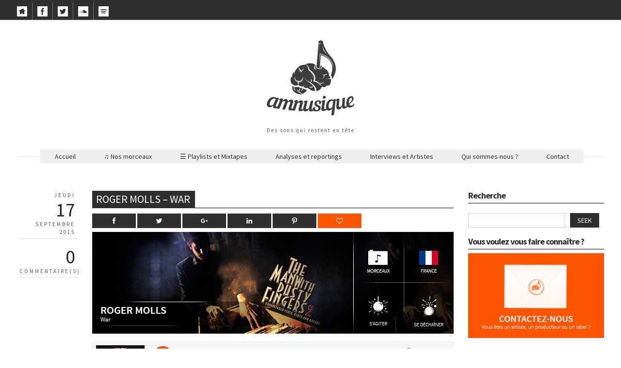

--- FILE ---
content_type: text/html; charset=UTF-8
request_url: https://www.amnusique.fr/roger-molls-war/
body_size: 16544
content:
<!DOCTYPE html>
<html lang="fr-FR">
<head>
  <meta charset="UTF-8" />

  <!-- Set the viewport width to device width for mobile -->
  <meta name="viewport" content="width=device-width" />
  <meta name="generator" content="WordPress 5.4.18" />
  <link rel="alternate" type="application/rss+xml" title="RSS 2.0" href="https://www.amnusique.fr/feed/" />
  <link rel="pingback" href="https://www.amnusique.fr/xmlrpc.php" /> 
  <link rel="shortcut icon" href="http://www.amnusique.fr/wp-content/uploads/2015/03/favicon.png" />
  <link rel="apple-touch-icon" sizes="57x57" href="/apple-icon-57x57.png">
<link rel="apple-touch-icon" sizes="60x60" href="/apple-icon-60x60.png">
<link rel="apple-touch-icon" sizes="72x72" href="/apple-icon-72x72.png">
<link rel="apple-touch-icon" sizes="76x76" href="/apple-icon-76x76.png">
<link rel="apple-touch-icon" sizes="114x114" href="/apple-icon-114x114.png">
<link rel="apple-touch-icon" sizes="120x120" href="/apple-icon-120x120.png">
<link rel="apple-touch-icon" sizes="144x144" href="/apple-icon-144x144.png">
<link rel="apple-touch-icon" sizes="152x152" href="/apple-icon-152x152.png">
<link rel="apple-touch-icon" sizes="180x180" href="/apple-icon-180x180.png">
<link rel="icon" type="image/png" sizes="192x192"  href="/android-icon-192x192.png">
<link rel="icon" type="image/png" sizes="32x32" href="/favicon-32x32.png">
<link rel="icon" type="image/png" sizes="96x96" href="/favicon-96x96.png">
<link rel="icon" type="image/png" sizes="16x16" href="/favicon-16x16.png">
<link rel="manifest" href="/manifest.json">
<meta name="msapplication-TileColor" content="#ffffff">
<meta name="msapplication-TileImage" content="/ms-icon-144x144.png">
<meta name="theme-color" content="#ffffff">
  
   <link rel="profile" href="http://gmpg.org/xfn/11" />
   <link rel="pingback" href="https://www.amnusique.fr/xmlrpc.php" /> 

    <!-- GOOGLE WEB FONTS -->
   <link href='http://fonts.googleapis.com/css?family=Source+Sans+Pro:400,700,300italic,400italic,700italic' rel='stylesheet' type='text/css'>
   <link href='http://fonts.googleapis.com/css?family=Vidaloka' rel='stylesheet' type='text/css'>
  
  <!-- IE Fix for HTML5 Tags -->
  <!--[if lt IE 9]>
    <script src="http://html5shiv.googlecode.com/svn/trunk/html5.js"></script>
  <![endif]-->



	<!-- This site is optimized with the Yoast SEO plugin v14.1 - https://yoast.com/wordpress/plugins/seo/ -->
	<title>Roger Molls - War - Amnusique</title>
	<meta name="description" content="Aujourd&#039;hui, Amnusique vous propose de vous agiter et de vous déchaîner avec le titre War du beatmaker Roger Molls. Après avoir sorti trois albums" />
	<meta name="robots" content="index, follow" />
	<meta name="googlebot" content="index, follow, max-snippet:-1, max-image-preview:large, max-video-preview:-1" />
	<meta name="bingbot" content="index, follow, max-snippet:-1, max-image-preview:large, max-video-preview:-1" />
	<link rel="canonical" href="http://www.amnusique.fr/roger-molls-war/" />
	<meta property="og:locale" content="fr_FR" />
	<meta property="og:type" content="article" />
	<meta property="og:title" content="Roger Molls - War - Amnusique" />
	<meta property="og:description" content="Aujourd&#039;hui, Amnusique vous propose de vous agiter et de vous déchaîner avec le titre War du beatmaker Roger Molls. Après avoir sorti trois albums" />
	<meta property="og:url" content="http://www.amnusique.fr/roger-molls-war/" />
	<meta property="og:site_name" content="Amnusique" />
	<meta property="article:publisher" content="https://www.facebook.com/Amnusique" />
	<meta property="article:published_time" content="2015-09-17T10:00:50+00:00" />
	<meta property="article:modified_time" content="2015-09-17T10:14:40+00:00" />
	<meta property="og:image" content="https://www.amnusique.fr/wp-content/uploads/2015/09/img_article_rogermollsfb.jpg" />
	<meta property="og:image:width" content="470" />
	<meta property="og:image:height" content="246" />
	<meta property="fb:app_id" content="1491502944403317" />
	<script type="application/ld+json" class="yoast-schema-graph">{"@context":"https://schema.org","@graph":[{"@type":"WebSite","@id":"https://www.amnusique.fr/#website","url":"https://www.amnusique.fr/","name":"Amnusique","description":"Des sons qui restent en t\u00eate","potentialAction":[{"@type":"SearchAction","target":"https://www.amnusique.fr/?s={search_term_string}","query-input":"required name=search_term_string"}],"inLanguage":"fr-FR"},{"@type":"ImageObject","@id":"http://www.amnusique.fr/roger-molls-war/#primaryimage","inLanguage":"fr-FR","url":"http://www.amnusique.fr/wp-content/uploads/2015/09/img_article_rogermolls.jpg"},{"@type":"WebPage","@id":"http://www.amnusique.fr/roger-molls-war/#webpage","url":"http://www.amnusique.fr/roger-molls-war/","name":"Roger Molls - War - Amnusique","isPartOf":{"@id":"https://www.amnusique.fr/#website"},"primaryImageOfPage":{"@id":"http://www.amnusique.fr/roger-molls-war/#primaryimage"},"datePublished":"2015-09-17T10:00:50+00:00","dateModified":"2015-09-17T10:14:40+00:00","author":{"@id":"https://www.amnusique.fr/#/schema/person/1191562ff327fa701b652889e19ee709"},"description":"Aujourd'hui, Amnusique vous propose de vous agiter et de vous d\u00e9cha\u00eener avec le titre War du beatmaker Roger Molls. Apr\u00e8s avoir sorti trois albums","inLanguage":"fr-FR","potentialAction":[{"@type":"ReadAction","target":["http://www.amnusique.fr/roger-molls-war/"]}]},{"@type":["Person"],"@id":"https://www.amnusique.fr/#/schema/person/1191562ff327fa701b652889e19ee709","name":"Guillaume","image":{"@type":"ImageObject","@id":"https://www.amnusique.fr/#personlogo","inLanguage":"fr-FR","url":"https://secure.gravatar.com/avatar/b013067619942f4e3e7743c545dc0197?s=96&d=mm&r=g","caption":"Guillaume"},"description":"Graphiste et illustrateur dans une agence de communication le jour, administrateur et r\u00e9dacteur web la nuit, Guillaume est le fondateur du site Amnusique. Sa plus grande fiert\u00e9 ? Il est Carolomac\u00e9rien. Sa plus grande honte ? Il a poss\u00e9d\u00e9 (et \u00e9cout\u00e9) l'album de K-Maro durant son adolescence. L'artiste le plus pr\u00e9sent de sa playlist ? Tr\u00e8s certainement Parov Stelar."}]}</script>
	<!-- / Yoast SEO plugin. -->


<link rel='dns-prefetch' href='//www.google.com' />
<link rel='dns-prefetch' href='//fonts.googleapis.com' />
<link rel='dns-prefetch' href='//s.w.org' />
<link rel="alternate" type="application/rss+xml" title="Amnusique &raquo; Flux" href="https://www.amnusique.fr/feed/" />
<link rel="alternate" type="application/rss+xml" title="Amnusique &raquo; Flux des commentaires" href="https://www.amnusique.fr/comments/feed/" />
<link rel="alternate" type="application/rss+xml" title="Amnusique &raquo; Roger Molls &#8211; War Flux des commentaires" href="https://www.amnusique.fr/roger-molls-war/feed/" />
		<script type="text/javascript">
			window._wpemojiSettings = {"baseUrl":"https:\/\/s.w.org\/images\/core\/emoji\/12.0.0-1\/72x72\/","ext":".png","svgUrl":"https:\/\/s.w.org\/images\/core\/emoji\/12.0.0-1\/svg\/","svgExt":".svg","source":{"concatemoji":"https:\/\/www.amnusique.fr\/wp-includes\/js\/wp-emoji-release.min.js?ver=5.4.18"}};
			/*! This file is auto-generated */
			!function(e,a,t){var n,r,o,i=a.createElement("canvas"),p=i.getContext&&i.getContext("2d");function s(e,t){var a=String.fromCharCode;p.clearRect(0,0,i.width,i.height),p.fillText(a.apply(this,e),0,0);e=i.toDataURL();return p.clearRect(0,0,i.width,i.height),p.fillText(a.apply(this,t),0,0),e===i.toDataURL()}function c(e){var t=a.createElement("script");t.src=e,t.defer=t.type="text/javascript",a.getElementsByTagName("head")[0].appendChild(t)}for(o=Array("flag","emoji"),t.supports={everything:!0,everythingExceptFlag:!0},r=0;r<o.length;r++)t.supports[o[r]]=function(e){if(!p||!p.fillText)return!1;switch(p.textBaseline="top",p.font="600 32px Arial",e){case"flag":return s([127987,65039,8205,9895,65039],[127987,65039,8203,9895,65039])?!1:!s([55356,56826,55356,56819],[55356,56826,8203,55356,56819])&&!s([55356,57332,56128,56423,56128,56418,56128,56421,56128,56430,56128,56423,56128,56447],[55356,57332,8203,56128,56423,8203,56128,56418,8203,56128,56421,8203,56128,56430,8203,56128,56423,8203,56128,56447]);case"emoji":return!s([55357,56424,55356,57342,8205,55358,56605,8205,55357,56424,55356,57340],[55357,56424,55356,57342,8203,55358,56605,8203,55357,56424,55356,57340])}return!1}(o[r]),t.supports.everything=t.supports.everything&&t.supports[o[r]],"flag"!==o[r]&&(t.supports.everythingExceptFlag=t.supports.everythingExceptFlag&&t.supports[o[r]]);t.supports.everythingExceptFlag=t.supports.everythingExceptFlag&&!t.supports.flag,t.DOMReady=!1,t.readyCallback=function(){t.DOMReady=!0},t.supports.everything||(n=function(){t.readyCallback()},a.addEventListener?(a.addEventListener("DOMContentLoaded",n,!1),e.addEventListener("load",n,!1)):(e.attachEvent("onload",n),a.attachEvent("onreadystatechange",function(){"complete"===a.readyState&&t.readyCallback()})),(n=t.source||{}).concatemoji?c(n.concatemoji):n.wpemoji&&n.twemoji&&(c(n.twemoji),c(n.wpemoji)))}(window,document,window._wpemojiSettings);
		</script>
		<style type="text/css">
img.wp-smiley,
img.emoji {
	display: inline !important;
	border: none !important;
	box-shadow: none !important;
	height: 1em !important;
	width: 1em !important;
	margin: 0 .07em !important;
	vertical-align: -0.1em !important;
	background: none !important;
	padding: 0 !important;
}
</style>
	<link rel='stylesheet' id='wp-block-library-css'  href='https://www.amnusique.fr/wp-includes/css/dist/block-library/style.min.css?ver=5.4.18' type='text/css' media='all' />
<link rel='stylesheet' id='contact-form-7-css'  href='https://www.amnusique.fr/wp-content/plugins/contact-form-7/includes/css/styles.css?ver=5.1.7' type='text/css' media='all' />
<link rel='stylesheet' id='spreadplugin-css'  href='https://www.amnusique.fr/wp-content/plugins/wp-spreadplugin/css/spreadplugin.css?ver=5.4.18' type='text/css' media='all' />
<link rel='stylesheet' id='magnific_popup_css-css'  href='https://www.amnusique.fr/wp-content/plugins/wp-spreadplugin/css/magnific-popup.css?ver=5.4.18' type='text/css' media='all' />
<link rel='stylesheet' id='us-plugin-styles-css'  href='https://www.amnusique.fr/wp-content/plugins/ultimate-social-deux/public/assets/css/style.css?ver=6.0.7' type='text/css' media='all' />
<link rel='stylesheet' id='fancybox-css'  href='https://www.amnusique.fr/wp-content/themes/quarter/javascripts/source/jquery.fancybox.css?ver=5.4.18' type='text/css' media='all' />
<link rel='stylesheet' id='foundation-css'  href='https://www.amnusique.fr/wp-content/themes/quarter/stylesheets/foundation.css?ver=5.4.18' type='text/css' media='all' />
<link rel='stylesheet' id='aude-layout-css'  href='https://www.amnusique.fr/wp-content/themes/quarter/style.css?ver=5.4.18' type='text/css' media='all' />
<link rel='stylesheet' id='superfishcss-css'  href='https://www.amnusique.fr/wp-content/themes/quarter/stylesheets/superfish.css?ver=5.4.18' type='text/css' media='all' />
<link rel='stylesheet' id='flexslider-css'  href='https://www.amnusique.fr/wp-content/themes/quarter/stylesheets/flexslider.css?ver=5.4.18' type='text/css' media='all' />
<link rel='stylesheet' id='sab-font-css'  href='https://fonts.googleapis.com/css?family=Source+Sans+Pro:400,700,400italic,700italic&#038;subset=latin' type='text/css' media='all' />
<link rel='stylesheet' id='simple-pagination-css-css'  href='https://www.amnusique.fr/wp-content/plugins/simple-pagination/css/default.css?ver=2.1.7' type='text/css' media='screen' />
<script type='text/javascript' src='https://www.amnusique.fr/wp-includes/js/jquery/jquery.js?ver=1.12.4-wp'></script>
<script type='text/javascript' src='https://www.amnusique.fr/wp-includes/js/jquery/jquery-migrate.min.js?ver=1.4.1'></script>
<script type='text/javascript' src='https://www.amnusique.fr/wp-content/plugins/wp-spreadplugin/js/jquery.infinitescroll.min.js?ver=5.4.18'></script>
<script type='text/javascript' src='https://www.amnusique.fr/wp-content/plugins/wp-spreadplugin/js/jquery.magnific-popup.min.js?ver=5.4.18'></script>
<script type='text/javascript' src='https://www.amnusique.fr/wp-content/plugins/wp-spreadplugin/js/jquery.elevateZoom-2.5.5.min.js?ver=5.4.18'></script>
<script type='text/javascript' src='https://www.amnusique.fr/wp-content/plugins/wp-spreadplugin/js/jquery.lazyload.min.js?ver=5.4.18'></script>
<script type='text/javascript' src='https://www.amnusique.fr/wp-content/plugins/wp-spreadplugin/js/isotope.pkgd.min.js?ver=5.4.18'></script>
<script type='text/javascript' src='https://www.amnusique.fr/wp-content/plugins/wp-spreadplugin/js/spreadshirt.min.js?ver=5.4.18'></script>
<script type='text/javascript'>
/* <![CDATA[ */
var ajax_object = {"textHideDesc":"Cacher la description","textShowDesc":"Voir la description de l'article","textProdHideDesc":"Cacher la description","textProdShowDesc":"Voir la description du produit","loadingImage":"https:\/\/www.amnusique.fr\/wp-content\/plugins\/wp-spreadplugin\/img\/loading.gif","loadingMessage":"Ajouter...","loadingFinishedMessage":"Vous \u00eates arriv\u00e9s \u00e0 la fin","pageLink":"https:\/\/www.amnusique.fr\/roger-molls-war\/","pageCheckoutUseIframe":"0","textButtonAdd":"Ajouter au panier","textButtonAdded":"Ajouter...","textButtonFailed":"Non ajout\u00e9","ajaxLocation":"https:\/\/www.amnusique.fr\/wp-admin\/admin-ajax.php?pageid=7219&nonce=6ce94f1ef4","infiniteScroll":"1","lazyLoad":"1","zoomConfig":{"zoomType":"lens","lensShape":"round","lensSize":150},"zoomActivated":"0","designerShopId":"1011572","designerTargetId":"spreadplugin-designer","designerPlatform":"EU","designerLocale":"fr_FR","designerWidth":"750","designerBasketId":"","prettyUrl":"1","imagesize":"280","cssSketchomatLocation":"https:\/\/www.amnusique.fr\/wp-content\/plugins\/wp-spreadplugin\/css\/spreadplugin-sketchomat-inline.css","openBasketOnAdd":"0"};
/* ]]> */
</script>
<script type='text/javascript' src='https://www.amnusique.fr/wp-content/plugins/wp-spreadplugin/js/spreadplugin.min.js?ver=5.4.18'></script>
<script type='text/javascript'>
/* <![CDATA[ */
var us_script = {"ajaxurl":"https:\/\/www.amnusique.fr\/wp-admin\/admin-ajax.php","tweet_via":"Amnusique","success":"Le message a bien \u00e9t\u00e9 envoy\u00e9.","trying":"Envoi du mail en cours...","total_shares_text":"Partage(s)","facebook_height":"500","facebook_width":"500","twitter_height":"500","twitter_width":"500","googleplus_height":"500","googleplus_width":"500","delicious_height":"550","delicious_width":"550","stumble_height":"550","stumble_width":"550","linkedin_height":"550","linkedin_width":"550","pinterest_height":"320","pinterest_width":"720","buffer_height":"500","buffer_width":"900","reddit_height":"500","reddit_width":"900","vkontakte_height":"500","vkontakte_width":"900","printfriendly_height":"500","printfriendly_width":"1045","pocket_height":"500","pocket_width":"900","tumblr_height":"500","tumblr_width":"900","flipboard_height":"500","flipboard_width":"900","weibo_height":"500","weibo_width":"900","xing_height":"500","xing_width":"900","ok_height":"500","ok_width":"900","managewp_height":"500","managewp_width":"900","meneame_height":"500","meneame_width":"900","digg_height":"500","digg_width":"900","home_url":"https:\/\/www.amnusique.fr","B":"B","M":"M","k":"k","nonce":"d35bc660cc","already_loved_message":"You have already loved this item.","error_message":"Sorry, there was a problem processing your request.","logged_in":"false","bitly":"true"};
/* ]]> */
</script>
<script type='text/javascript' src='https://www.amnusique.fr/wp-content/plugins/ultimate-social-deux/public/assets/js/min/us.script-min.js?ver=6.0.7'></script>
<script type='text/javascript'>
/* <![CDATA[ */
var us_native_script = {"vkontakte_appid":"","facebook_appid":"1434142810163540"};
/* ]]> */
</script>
<script type='text/javascript' src='https://www.amnusique.fr/wp-content/plugins/ultimate-social-deux/public/assets/js/min/us.native-min.js?ver=6.0.7'></script>
<script type='text/javascript' src='https://www.amnusique.fr/wp-content/plugins/ultimate-social-deux/public/assets/js/min/jquery.cookie-min.js?ver=1.0'></script>
<script type='text/javascript' src='https://www.amnusique.fr/wp-content/plugins/ultimate-social-deux/public/assets/js/min/jquery.magnific-popup-min.js?ver=1.0'></script>
<script type='text/javascript' src='https://www.amnusique.fr/wp-content/plugins/ultimate-social-deux/public/assets/js/min/jquery.sticky-min.js?ver=1.0'></script>
<script type='text/javascript' src='https://www.amnusique.fr/wp-content/plugins/ultimate-social-deux/public/assets/js/min/jquery.fittext-min.js?ver=1.2'></script>
<script type='text/javascript' src='https://www.amnusique.fr/wp-content/plugins/ultimate-social-deux/public/assets/js/min/jquery.tooltipster-min.js?ver=3.3'></script>
<script type='text/javascript' src='https://www.amnusique.fr/wp-content/themes/quarter/javascripts/modernizr.foundation.js?ver=5.4.18'></script>
<link rel='https://api.w.org/' href='https://www.amnusique.fr/wp-json/' />
<link rel="EditURI" type="application/rsd+xml" title="RSD" href="https://www.amnusique.fr/xmlrpc.php?rsd" />
<link rel="wlwmanifest" type="application/wlwmanifest+xml" href="https://www.amnusique.fr/wp-includes/wlwmanifest.xml" /> 
<meta name="generator" content="WordPress 5.4.18" />
<link rel='shortlink' href='https://www.amnusique.fr/?p=7219' />
<link rel="alternate" type="application/json+oembed" href="https://www.amnusique.fr/wp-json/oembed/1.0/embed?url=https%3A%2F%2Fwww.amnusique.fr%2Froger-molls-war%2F" />
<link rel="alternate" type="text/xml+oembed" href="https://www.amnusique.fr/wp-json/oembed/1.0/embed?url=https%3A%2F%2Fwww.amnusique.fr%2Froger-molls-war%2F&#038;format=xml" />
<style type="text/css">.us_sticky .us_wrapper{background-color:#ffffff;}.us_floating .us_wrapper .us_button{width:45px;-webkit-transition:width 100ms ease-in-out,background-color 400ms ease-out;-moz-transition:width 100ms ease-in-out,background-color 400ms ease-out;-o-transition:width 100ms ease-in-out,background-color 400ms ease-out;transition:width 100ms ease-in-out,background-color 400ms ease-out;}.us_floating .us_wrapper .us_button:hover{width:90px;-webkit-transition:width 100ms ease-in-out,background-color 400ms ease-out;-moz-transition:width 100ms ease-in-out,background-color 400ms ease-out;-o-transition:width 100ms ease-in-out,background-color 400ms ease-out;transition:width 100ms ease-in-out,background-color 400ms ease-out;}.us_facebook{background-color:#2f2f2f;}.us_facebook:hover{background-color:#ff5500;}.us_twitter{background-color:#2f2f2f;}.us_twitter:hover{background-color:#ff5500;}.us_google{background-color:#2f2f2f;}.us_google:hover{background-color:#ff5500;}.us_delicious{background-color:#2f2f2f;}.us_delicious:hover{background-color:#eeeff1;}.us_stumble{background-color:#2f2f2f;}.us_stumble:hover{background-color:#eeeff1;}.us_linkedin{background-color:#2f2f2f;}.us_linkedin:hover{background-color:#ff5500;}.us_pinterest{background-color:#2f2f2f;}.us_pinterest:hover{background-color:#ff5500;}.us_buffer{background-color:#2f2f2f;}.us_buffer:hover{background-color:#eeeff1;}.us_reddit{background-color:#2f2f2f;}.us_reddit:hover{background-color:#eeeff1;}.us_vkontakte{background-color:#2f2f2f;}.us_vkontakte:hover{background-color:#eeeff1;}.us_mail{background-color:#2f2f2f;}.us_mail:hover{background-color:#2f2f2f;}.us_love{background-color:#ff5500;}.us_love:hover{background-color:#ff5500;}.us_pocket{background-color:#2f2f2f;}.us_pocket:hover{background-color:#eeeff1;}.us_tumblr{background-color:#2f2f2f;}.us_tumblr:hover{background-color:#eeeff1;}.us_print{background-color:#2f2f2f;}.us_print:hover{background-color:#eeeff1;}.us_flipboard{background-color:#2f2f2f;}.us_flipboard:hover{background-color:#eeeff1;}.us_comments{background-color:#2f2f2f;}.us_comments:hover{background-color:#eeeff1;}.us_feedly{background-color:#2f2f2f;}.us_feedly:hover{background-color:#eeeff1;}.us_youtube:hover{background-color:#eeeff1;}.us_youtube{background-color:#2f2f2f;}.us_vimeo{background-color:#1bb6ec;}.us_vimeo:hover{background-color:#eeeff1;}.us_behance{background-color:#1769ff;}.us_behance:hover{background-color:#eeeff1;}.us_ok{background-color:#f2720c;}.us_ok:hover{background-color:#eeeff1;}.us_weibo{background-color:#e64141;}.us_weibo:hover{background-color:#eeeff1;}.us_managewp{background-color:#098ae0;}.us_managewp:hover{background-color:#eeeff1;}.us_xing{background-color:#026466;}.us_xing:hover{background-color:#eeeff1;}.us_whatsapp{background-color:#34af23;}.us_whatsapp:hover{background-color:#eeeff1;}.us_meneame{background-color:#ff6400;}.us_meneame:hover{background-color:#eeeff1;}.us_digg{background-color:#000000;}.us_digg:hover{background-color:#eeeff1;}.us_dribbble{background-color:#2f2f2f;}.us_dribbble:hover{background-color:#eeeff1;}.us_envato{background-color:#2f2f2f;}.us_envato:hover{background-color:#eeeff1;}.us_github{background-color:#2f2f2f;}.us_github:hover{background-color:#eeeff1;}.us_soundcloud{background-color:#2f2f2f;}.us_soundcloud:hover{background-color:#ff5500;}.us_instagram{background-color:#2f2f2f;}.us_instagram:hover{background-color:#eeeff1;}.us_feedpress{background-color:#2f2f2f;}.us_feedpress:hover{background-color:#eeeff1;}.us_mailchimp{background-color:#2f2f2f;}.us_mailchimp:hover{background-color:#eeeff1;}.us_flickr{background-color:#2f2f2f;}.us_flickr:hover{background-color:#eeeff1;}.us_members{background-color:#2f2f2f;}.us_members:hover{background-color:#eeeff1;}.us_more{background-color:#53B27C;}.us_more:hover{background-color:#eeeff1;}.us_posts{background-color:#2f2f2f;}.us_posts:hover{background-color:#eeeff1;}.us_facebook a{color:#2f2f2f;}.us_facebook a:hover{color:#ff5500;}.us_twitter a{color:#2f2f2f;}.us_twitter a:hover{color:#ff5500;}.us_google a{color:#2f2f2f;}.us_google a:hover{color:#ff5500;}.us_delicious a{color:#2f2f2f;}.us_delicious a:hover{color:#eeeff1;}.us_stumble a{color:#2f2f2f;}.us_stumble a:hover{color:#eeeff1;}.us_linkedin a{color:#2f2f2f;}.us_linkedin a:hover{color:#ff5500;}.us_pinterest a{color:#2f2f2f;}.us_pinterest a:hover{color:#ff5500;}.us_buffer a{color:#2f2f2f;}.us_buffer a:hover{color:#eeeff1;}.us_reddit a{color:#2f2f2f;}.us_reddit a:hover{color:#eeeff1;}.us_vkontakte a{color:#2f2f2f;}.us_vkontakte a:hover{color:#eeeff1;}.us_mail a{color:#2f2f2f;}.us_mail a:hover{color:#2f2f2f;}.us_love a,.us_love{color:#ff5500;}.us_love a:hover,.us_love:hover{color:#ff5500;}.us_pocket a{color:#2f2f2f;}.us_pocket a:hover{color:#eeeff1;}.us_tumblr a{color:#2f2f2f;}.us_tumblr a:hover{color:#eeeff1;}.us_print a{color:#2f2f2f;}.us_print a:hover{color:#eeeff1;}.us_flipboard a{color:#2f2f2f;}.us_flipboard a:hover{color:#eeeff1;}.us_comments a,.us_comments{color:#2f2f2f;}.us_comments a:hover,.us_comments:hover{color:#eeeff1;}.us_feedly a{color:#2f2f2f;}.us_feedly a:hover{color:#eeeff1;}.us_youtube a{color:#2f2f2f;}.us_youtube a:hover{color:#eeeff1;}.us_vimeo a{color:#1bb6ec;}.us_vimeo a:hover{color:#eeeff1;}.us_behance a{color:#1769ff;}.us_behance a:hover{color:#eeeff1;}.us_ok a{color:#f2720c;}.us_ok a:hover{color:#eeeff1;}.us_weibo a{color:#e64141;}.us_weibo a:hover{color:#eeeff1;}.us_managewp a{color:#098ae0;}.us_managewp a:hover{color:#eeeff1;}.us_xing a{color:#026466;}.us_xing a:hover{color:#eeeff1;}.us_whatsapp a{color:#34af23;}.us_whatsapp a:hover{color:#eeeff1;}.us_meneame a{color:#ff6400;}.us_meneame a:hover{color:#eeeff1;}.us_digg a{color:#000000;}.us_digg a:hover{color:#008000;}.us_dribbble a{ color:#2f2f2f;}.us_dribbble a:hover{ color:#eeeff1;}.us_envato a{color:#2f2f2f;}.us_envato a:hover{color:#eeeff1;}.us_github a{color:#2f2f2f;}.us_github a:hover{color:#eeeff1;}.us_soundcloud a{color:#2f2f2f;}.us_soundcloud a:hover{color:#ff5500;}.us_instagram a{color:#2f2f2f;}.us_instagram a:hover{color:#eeeff1;}.us_feedpress{color:#2f2f2f;}.us_feedpress:hover{color:#eeeff1;}.us_mailchimp{color:#2f2f2f;}.us_mailchimp:hover{color:#eeeff1;}.us_flickr a{color:#2f2f2f;}.us_flickr a:hover{color:#eeeff1;}.us_members{color:#2f2f2f;}.us_members:hover{color:#eeeff1;}.us_more a{color:#53B27C;}.us_more a:hover{color:#eeeff1;}.us_posts{color:#2f2f2f;}.us_posts:hover{color:#008000;}</style><div class="us_floating"><div class="us_floating_outer_wrapper" style="display:none;"><div class="us_wrapper us_share_buttons us_tac us_skin_default" data-text="Roger Molls &#8211; War" data-url="https://www.amnusique.fr/roger-molls-war/" data-ajaxnetworks="facebook,google,linkedin,pinterest"><div class="us_facebook us_first us_no_count us_button"><a class="us_box" href="#"><div class="us_share"><i class="us-icon-facebook"></i></div></a></div><div class="us_twitter us_no_count us_button"><a class="us_box" href="#"><div class="us_share"><i class="us-icon-twitter"></i></div></a></div><div class="us_google us_no_count us_button"><a class="us_box" href="#"><div class="us_share"><i class="us-icon-google"></i></div></a></div><div class="us_linkedin us_no_count us_button"><a class="us_box" href="#"><div class="us_share"><i class="us-icon-linkedin"></i></div></a></div><div class="us_wrapper us_modal mfp-hide" id="us-modal-dJVgc" data-url="https://www.amnusique.fr/roger-molls-war/" data-text="Roger Molls &#8211; War"><div class="us_heading">Share on Pinterest</div><div class="us_pinterest_images"><div class="us_pinterest_image_holder"><a href="#"><img data-full="https://www.amnusique.fr/wp-content/uploads/2015/09/img_article_rogermolls.jpg" src="https://www.amnusique.fr/wp-content/uploads/2015/09/img_article_rogermolls-150x150.jpg"/></a></div></div></div><div class="us_pinterest us_no_count us_button"><a class="us_box" href="#" data-href="#us-modal-dJVgc"><div class="us_share"><i class="us-icon-pinterest"></i></div></a></div><div class="us_love us_last us_no_count us_button"><a class="us_box" href="#"><div class="us_share"><i class="us-icon-love"></i></div></a></div></div><a href="#" class="us_floating_hide"><i class="us-icon-caret-left"></i></a></div></div><!-- All in one Favicon 4.7 --><link rel="shortcut icon" href="http://www.amnusique.fr/wp-content/uploads/2014/04/favicon.png" />
<link rel="icon" href="http://www.amnusique.fr/wp-content/uploads/2014/10/logo2.png" type="image/png"/>
<link rel="apple-touch-icon" href="http://www.amnusique.fr/wp-content/uploads/2014/10/logo1.png" />
<style type="text/css">.saboxplugin-wrap{-webkit-box-sizing:border-box;-moz-box-sizing:border-box;-ms-box-sizing:border-box;box-sizing:border-box;border:1px solid #eee;width:100%;clear:both;display:block;overflow:hidden;word-wrap:break-word;position:relative}.saboxplugin-wrap .saboxplugin-gravatar{float:left;padding:20px}.saboxplugin-wrap .saboxplugin-gravatar img{max-width:100px;height:auto;border-radius:0;}.saboxplugin-wrap .saboxplugin-authorname{font-size:18px;line-height:1;margin:20px 0 0 20px;display:block}.saboxplugin-wrap .saboxplugin-authorname a{text-decoration:none}.saboxplugin-wrap .saboxplugin-authorname a:focus{outline:0}.saboxplugin-wrap .saboxplugin-desc{display:block;margin:5px 20px}.saboxplugin-wrap .saboxplugin-desc a{text-decoration:underline}.saboxplugin-wrap .saboxplugin-desc p{margin:5px 0 12px}.saboxplugin-wrap .saboxplugin-web{margin:0 20px 15px;text-align:left}.saboxplugin-wrap .sab-web-position{text-align:right}.saboxplugin-wrap .saboxplugin-web a{color:#ccc;text-decoration:none}.saboxplugin-wrap .saboxplugin-socials{position:relative;display:block;background:#fcfcfc;padding:5px;border-top:1px solid #eee}.saboxplugin-wrap .saboxplugin-socials a svg{width:20px;height:20px}.saboxplugin-wrap .saboxplugin-socials a svg .st2{fill:#fff; transform-origin:center center;}.saboxplugin-wrap .saboxplugin-socials a svg .st1{fill:rgba(0,0,0,.3)}.saboxplugin-wrap .saboxplugin-socials a:hover{opacity:.8;-webkit-transition:opacity .4s;-moz-transition:opacity .4s;-o-transition:opacity .4s;transition:opacity .4s;box-shadow:none!important;-webkit-box-shadow:none!important}.saboxplugin-wrap .saboxplugin-socials .saboxplugin-icon-color{box-shadow:none;padding:0;border:0;-webkit-transition:opacity .4s;-moz-transition:opacity .4s;-o-transition:opacity .4s;transition:opacity .4s;display:inline-block;color:#fff;font-size:0;text-decoration:inherit;margin:5px;-webkit-border-radius:0;-moz-border-radius:0;-ms-border-radius:0;-o-border-radius:0;border-radius:0;overflow:hidden}.saboxplugin-wrap .saboxplugin-socials .saboxplugin-icon-grey{text-decoration:inherit;box-shadow:none;position:relative;display:-moz-inline-stack;display:inline-block;vertical-align:middle;zoom:1;margin:10px 5px;color:#444;fill:#444}.clearfix:after,.clearfix:before{content:' ';display:table;line-height:0;clear:both}.ie7 .clearfix{zoom:1}.saboxplugin-socials.sabox-colored .saboxplugin-icon-color .sab-twitch{border-color:#38245c}.saboxplugin-socials.sabox-colored .saboxplugin-icon-color .sab-addthis{border-color:#e91c00}.saboxplugin-socials.sabox-colored .saboxplugin-icon-color .sab-behance{border-color:#003eb0}.saboxplugin-socials.sabox-colored .saboxplugin-icon-color .sab-delicious{border-color:#06c}.saboxplugin-socials.sabox-colored .saboxplugin-icon-color .sab-deviantart{border-color:#036824}.saboxplugin-socials.sabox-colored .saboxplugin-icon-color .sab-digg{border-color:#00327c}.saboxplugin-socials.sabox-colored .saboxplugin-icon-color .sab-dribbble{border-color:#ba1655}.saboxplugin-socials.sabox-colored .saboxplugin-icon-color .sab-facebook{border-color:#1e2e4f}.saboxplugin-socials.sabox-colored .saboxplugin-icon-color .sab-flickr{border-color:#003576}.saboxplugin-socials.sabox-colored .saboxplugin-icon-color .sab-github{border-color:#264874}.saboxplugin-socials.sabox-colored .saboxplugin-icon-color .sab-google{border-color:#0b51c5}.saboxplugin-socials.sabox-colored .saboxplugin-icon-color .sab-googleplus{border-color:#96271a}.saboxplugin-socials.sabox-colored .saboxplugin-icon-color .sab-html5{border-color:#902e13}.saboxplugin-socials.sabox-colored .saboxplugin-icon-color .sab-instagram{border-color:#1630aa}.saboxplugin-socials.sabox-colored .saboxplugin-icon-color .sab-linkedin{border-color:#00344f}.saboxplugin-socials.sabox-colored .saboxplugin-icon-color .sab-pinterest{border-color:#5b040e}.saboxplugin-socials.sabox-colored .saboxplugin-icon-color .sab-reddit{border-color:#992900}.saboxplugin-socials.sabox-colored .saboxplugin-icon-color .sab-rss{border-color:#a43b0a}.saboxplugin-socials.sabox-colored .saboxplugin-icon-color .sab-sharethis{border-color:#5d8420}.saboxplugin-socials.sabox-colored .saboxplugin-icon-color .sab-skype{border-color:#00658a}.saboxplugin-socials.sabox-colored .saboxplugin-icon-color .sab-soundcloud{border-color:#995200}.saboxplugin-socials.sabox-colored .saboxplugin-icon-color .sab-spotify{border-color:#0f612c}.saboxplugin-socials.sabox-colored .saboxplugin-icon-color .sab-stackoverflow{border-color:#a95009}.saboxplugin-socials.sabox-colored .saboxplugin-icon-color .sab-steam{border-color:#006388}.saboxplugin-socials.sabox-colored .saboxplugin-icon-color .sab-user_email{border-color:#b84e05}.saboxplugin-socials.sabox-colored .saboxplugin-icon-color .sab-stumbleUpon{border-color:#9b280e}.saboxplugin-socials.sabox-colored .saboxplugin-icon-color .sab-tumblr{border-color:#10151b}.saboxplugin-socials.sabox-colored .saboxplugin-icon-color .sab-twitter{border-color:#0967a0}.saboxplugin-socials.sabox-colored .saboxplugin-icon-color .sab-vimeo{border-color:#0d7091}.saboxplugin-socials.sabox-colored .saboxplugin-icon-color .sab-windows{border-color:#003f71}.saboxplugin-socials.sabox-colored .saboxplugin-icon-color .sab-whatsapp{border-color:#003f71}.saboxplugin-socials.sabox-colored .saboxplugin-icon-color .sab-wordpress{border-color:#0f3647}.saboxplugin-socials.sabox-colored .saboxplugin-icon-color .sab-yahoo{border-color:#14002d}.saboxplugin-socials.sabox-colored .saboxplugin-icon-color .sab-youtube{border-color:#900}.saboxplugin-socials.sabox-colored .saboxplugin-icon-color .sab-xing{border-color:#000202}.saboxplugin-socials.sabox-colored .saboxplugin-icon-color .sab-mixcloud{border-color:#2475a0}.saboxplugin-socials.sabox-colored .saboxplugin-icon-color .sab-vk{border-color:#243549}.saboxplugin-socials.sabox-colored .saboxplugin-icon-color .sab-medium{border-color:#00452c}.saboxplugin-socials.sabox-colored .saboxplugin-icon-color .sab-quora{border-color:#420e00}.saboxplugin-socials.sabox-colored .saboxplugin-icon-color .sab-meetup{border-color:#9b181c}.saboxplugin-socials.sabox-colored .saboxplugin-icon-color .sab-goodreads{border-color:#000}.saboxplugin-socials.sabox-colored .saboxplugin-icon-color .sab-snapchat{border-color:#999700}.saboxplugin-socials.sabox-colored .saboxplugin-icon-color .sab-500px{border-color:#00557f}.saboxplugin-socials.sabox-colored .saboxplugin-icon-color .sab-mastodont{border-color:#185886}.sabox-plus-item{margin-bottom:20px}@media screen and (max-width:480px){.saboxplugin-wrap{text-align:center}.saboxplugin-wrap .saboxplugin-gravatar{float:none;padding:20px 0;text-align:center;margin:0 auto;display:block}.saboxplugin-wrap .saboxplugin-gravatar img{float:none;display:inline-block;display:-moz-inline-stack;vertical-align:middle;zoom:1}.saboxplugin-wrap .saboxplugin-desc{margin:0 10px 20px;text-align:center}.saboxplugin-wrap .saboxplugin-authorname{text-align:center;margin:10px 0 20px}}body .saboxplugin-authorname a,body .saboxplugin-authorname a:hover{box-shadow:none;-webkit-box-shadow:none}a.sab-profile-edit{font-size:16px!important;line-height:1!important}.sab-edit-settings a,a.sab-profile-edit{color:#0073aa!important;box-shadow:none!important;-webkit-box-shadow:none!important}.sab-edit-settings{margin-right:15px;position:absolute;right:0;z-index:2;bottom:10px;line-height:20px}.sab-edit-settings i{margin-left:5px}.saboxplugin-socials{line-height:1!important}.rtl .saboxplugin-wrap .saboxplugin-gravatar{float:right}.rtl .saboxplugin-wrap .saboxplugin-authorname{display:flex;align-items:center}.rtl .saboxplugin-wrap .saboxplugin-authorname .sab-profile-edit{margin-right:10px}.rtl .sab-edit-settings{right:auto;left:0}img.sab-custom-avatar{max-width:75px;}.saboxplugin-wrap .saboxplugin-gravatar img {-webkit-border-radius:50%;-moz-border-radius:50%;-ms-border-radius:50%;-o-border-radius:50%;border-radius:50%;}.saboxplugin-wrap .saboxplugin-socials{background-color:#2f2f2f;}.saboxplugin-wrap .saboxplugin-desc a, .saboxplugin-wrap .saboxplugin-desc  {color:0 !important;}.saboxplugin-wrap .saboxplugin-socials .saboxplugin-icon-grey {color:#ffffff; fill:#ffffff;}.saboxplugin-wrap .saboxplugin-authorname a,.saboxplugin-wrap .saboxplugin-authorname span {color:#ff5500;}.saboxplugin-wrap .saboxplugin-authorname {font-family:"Source Sans Pro";}.saboxplugin-wrap .saboxplugin-desc {font-family:Source Sans Pro;}.saboxplugin-wrap .saboxplugin-desc {font-style:italic;}.saboxplugin-wrap {margin-top:8px; margin-bottom:8px; padding: 0px 0px }.saboxplugin-wrap .saboxplugin-authorname {font-size:18px; line-height:25px;}.saboxplugin-wrap .saboxplugin-desc p, .saboxplugin-wrap .saboxplugin-desc {font-size:16px !important; line-height:23px !important;}.saboxplugin-wrap .saboxplugin-web {font-size:14px;}.saboxplugin-wrap .saboxplugin-socials a svg {width:18px;height:18px;}</style>
<script>
  (function(i,s,o,g,r,a,m){i['GoogleAnalyticsObject']=r;i[r]=i[r]||function(){
  (i[r].q=i[r].q||[]).push(arguments)},i[r].l=1*new Date();a=s.createElement(o),
  m=s.getElementsByTagName(o)[0];a.async=1;a.src=g;m.parentNode.insertBefore(a,m)
  })(window,document,'script','//www.google-analytics.com/analytics.js','ga');

  ga('create', 'UA-49294433-1', 'amnusique.fr');
  ga('send', 'pageview');

</script>
<script src='https://www.google.com/recaptcha/api.js'></script>
</head>
<body class="post-template-default single single-post postid-7219 single-format-audio">
	
	<div id="fb-root"></div>
<script>(function(d, s, id) {
  var js, fjs = d.getElementsByTagName(s)[0];
  if (d.getElementById(id)) return;
  js = d.createElement(s); js.id = id;
  js.src = "//connect.facebook.net/fr_FR/sdk.js#xfbml=1&version=v2.3&appId=1491502944403317";
  fjs.parentNode.insertBefore(js, fjs);
}(document, 'script', 'facebook-jssdk'));</script>

<!-- Top Bar -->
  <div class="top">
    <div class="row">
     <div class="ten columns">
      <ul class="social">
       <li><a href="http://www.amnusique.fr" title="Accueil" target=""><img src="https://www.amnusique.fr/wp-content/themes/quarter/images/icons/accueil.png" alt="Accueil"></a></li>      <li><a href="https://www.facebook.com/Amnusique" title="Facebook" target="_blank"><img src="https://www.amnusique.fr/wp-content/themes/quarter/images/icons/facebook.png" alt="Facebook"></a></li>      <li><a href="https://twitter.com/Amnusique" title="Twitter" target="_blank"><img src="https://www.amnusique.fr/wp-content/themes/quarter/images/icons/twitter.png" alt="Twitter"></a></li>	               <li><a href="https://soundcloud.com/Amnusique" title="Soundcloud" target="_blank"><img src="https://www.amnusique.fr/wp-content/themes/quarter/images/icons/soundcloud.png" alt="Soundcloud"></a></li>	  <li><a href="http://open.spotify.com/user/ral8/playlist/0aXWPzem6hXXUT9ZvA0eE4" title="Spotify" target="_blank"><img src="https://www.amnusique.fr/wp-content/themes/quarter/images/icons/spotify.png" alt="Spotify"></a></li>                              	        </ul>
    </div>

    <div class="two columns">
      <div class="row">
      <div class="eleven columns">  
     
   </div>
 </div>
  </div>

</div>
</div>

  <!-- End Top Bar -->


 <!-- Header -->

    <div class="row">
    <div class="twelve columns">
     <a href="https://www.amnusique.fr/">
     <h1 class="text-center logo">
         <img src="http://www.amnusique.fr/wp-content/uploads/2015/06/logo_amnusique1.png" alt="Amnusique"/>
        </h1></a>
     
     <p class="text-center motto">Des sons qui restent en tête</p>
     
    </div>
  </div>
  <!-- End Header -->


  <!-- NAVIGATION -->
    <div class="row">
    <div class="twelve columns"> 
 <nav>
     <ul id="themenu" class="sf-menu navigation"><li id="menu-item-2315" class="menu-item menu-item-type-custom menu-item-object-custom menu-item-home menu-item-2315"><a href="http://www.amnusique.fr/">Accueil</a></li>
<li id="menu-item-2316" class="menu-item menu-item-type-taxonomy menu-item-object-category current-post-ancestor current-menu-parent current-post-parent menu-item-has-children menu-item-2316"><a href="https://www.amnusique.fr/category/nos-morceaux/">♫ Nos morceaux</a>
<ul class="sub-menu">
	<li id="menu-item-2317" class="menu-item menu-item-type-taxonomy menu-item-object-category menu-item-2317"><a href="https://www.amnusique.fr/category/nos-morceaux/pour-s-evader/">♫ Pour s&rsquo;évader</a></li>
	<li id="menu-item-2319" class="menu-item menu-item-type-taxonomy menu-item-object-category menu-item-2319"><a href="https://www.amnusique.fr/category/nos-morceaux/pour-s-ambiancer/">♫ Pour s&rsquo;ambiancer</a></li>
	<li id="menu-item-2318" class="menu-item menu-item-type-taxonomy menu-item-object-category current-post-ancestor current-menu-parent current-post-parent menu-item-2318"><a href="https://www.amnusique.fr/category/nos-morceaux/pour-s-agiter/">♫ Pour s&rsquo;agiter</a></li>
	<li id="menu-item-2320" class="menu-item menu-item-type-taxonomy menu-item-object-category current-post-ancestor current-menu-parent current-post-parent menu-item-2320"><a href="https://www.amnusique.fr/category/nos-morceaux/pour-se-dechainer/">♫ Pour se déchaîner</a></li>
	<li id="menu-item-8463" class="menu-item menu-item-type-taxonomy menu-item-object-category menu-item-8463"><a href="https://www.amnusique.fr/category/nos-morceaux/la-selection-du-mois/">♫ La sélection du mois</a></li>
</ul>
</li>
<li id="menu-item-2321" class="menu-item menu-item-type-taxonomy menu-item-object-category menu-item-has-children menu-item-2321"><a href="https://www.amnusique.fr/category/nos-playlists/">☰ Playlists et Mixtapes</a>
<ul class="sub-menu">
	<li id="menu-item-8137" class="menu-item menu-item-type-taxonomy menu-item-object-category menu-item-8137"><a href="https://www.amnusique.fr/category/mixtapes/">☰ Mixtapes</a></li>
	<li id="menu-item-2514" class="menu-item menu-item-type-post_type menu-item-object-page menu-item-2514"><a href="https://www.amnusique.fr/encephaliste/">☰ Encéphaliste</a></li>
	<li id="menu-item-2519" class="menu-item menu-item-type-post_type menu-item-object-page menu-item-2519"><a href="https://www.amnusique.fr/sevader/">☰ Pour s&rsquo;évader</a></li>
	<li id="menu-item-2540" class="menu-item menu-item-type-post_type menu-item-object-page menu-item-2540"><a href="https://www.amnusique.fr/sambiancer/">☰ Pour s&rsquo;ambiancer</a></li>
	<li id="menu-item-2526" class="menu-item menu-item-type-post_type menu-item-object-page menu-item-2526"><a href="https://www.amnusique.fr/sagiter/">☰ Pour s&rsquo;agiter</a></li>
	<li id="menu-item-2534" class="menu-item menu-item-type-post_type menu-item-object-page menu-item-2534"><a href="https://www.amnusique.fr/se-dechainer/">☰ Pour se déchaîner</a></li>
</ul>
</li>
<li id="menu-item-2327" class="menu-item menu-item-type-taxonomy menu-item-object-category menu-item-has-children menu-item-2327"><a href="https://www.amnusique.fr/category/analyses-et-reportings/">Analyses et reportings</a>
<ul class="sub-menu">
	<li id="menu-item-2332" class="menu-item menu-item-type-taxonomy menu-item-object-category menu-item-2332"><a href="https://www.amnusique.fr/category/sorties/albums-et-ep/">Albums et EP</a></li>
	<li id="menu-item-5627" class="menu-item menu-item-type-taxonomy menu-item-object-category menu-item-5627"><a href="https://www.amnusique.fr/category/clips/">Clips</a></li>
	<li id="menu-item-2333" class="menu-item menu-item-type-taxonomy menu-item-object-category menu-item-2333"><a href="https://www.amnusique.fr/category/sorties/concerts/">Concerts</a></li>
	<li id="menu-item-2334" class="menu-item menu-item-type-taxonomy menu-item-object-category menu-item-2334"><a href="https://www.amnusique.fr/category/sorties/festivals/">Festivals</a></li>
</ul>
</li>
<li id="menu-item-3439" class="menu-item menu-item-type-taxonomy menu-item-object-category menu-item-has-children menu-item-3439"><a href="https://www.amnusique.fr/category/artistes/">Interviews et Artistes</a>
<ul class="sub-menu">
	<li id="menu-item-2328" class="menu-item menu-item-type-taxonomy menu-item-object-category menu-item-2328"><a href="https://www.amnusique.fr/category/entretiens/">Interviews</a></li>
	<li id="menu-item-3433" class="menu-item menu-item-type-taxonomy menu-item-object-category menu-item-3433"><a href="https://www.amnusique.fr/category/le-saviez-vous/">Le saviez-vous ?</a></li>
</ul>
</li>
<li id="menu-item-2330" class="menu-item menu-item-type-post_type menu-item-object-page menu-item-2330"><a href="https://www.amnusique.fr/qui-sommes-nous/">Qui sommes-nous ?</a></li>
<li id="menu-item-2329" class="menu-item menu-item-type-post_type menu-item-object-page menu-item-2329"><a href="https://www.amnusique.fr/nous-contacter/">Contact</a></li>
</ul>

 <!-- DROPDOWN SELECT MENU FOR SMALL SCREENS -->      
  <div class="medium button dropdown">
  Select
   <ul>
<li><a href="http://www.amnusique.fr/">Accueil</a></li>
<li><a href="https://www.amnusique.fr/category/nos-morceaux/">♫ Nos morceaux</a></li>
<li><a href="https://www.amnusique.fr/category/nos-morceaux/pour-s-evader/">- ♫ Pour s&#039;évader</a></li>
<li><a href="https://www.amnusique.fr/category/nos-morceaux/pour-s-ambiancer/">- ♫ Pour s&#039;ambiancer</a></li>
<li><a href="https://www.amnusique.fr/category/nos-morceaux/pour-s-agiter/">- ♫ Pour s&#039;agiter</a></li>
<li><a href="https://www.amnusique.fr/category/nos-morceaux/pour-se-dechainer/">- ♫ Pour se déchaîner</a></li>
<li><a href="https://www.amnusique.fr/category/nos-morceaux/la-selection-du-mois/">- ♫ La sélection du mois</a></li>
<li><a href="https://www.amnusique.fr/category/nos-playlists/">☰ Playlists et Mixtapes</a></li>
<li><a href="https://www.amnusique.fr/category/mixtapes/">- ☰ Mixtapes</a></li>
<li><a href="https://www.amnusique.fr/encephaliste/">- ☰ Encéphaliste</a></li>
<li><a href="https://www.amnusique.fr/sevader/">- ☰ Pour s&#039;évader</a></li>
<li><a href="https://www.amnusique.fr/sambiancer/">- ☰ Pour s&#039;ambiancer</a></li>
<li><a href="https://www.amnusique.fr/sagiter/">- ☰ Pour s&#039;agiter</a></li>
<li><a href="https://www.amnusique.fr/se-dechainer/">- ☰ Pour se déchaîner</a></li>
<li><a href="https://www.amnusique.fr/category/analyses-et-reportings/">Analyses et reportings</a></li>
<li><a href="https://www.amnusique.fr/category/sorties/albums-et-ep/">- Albums et EP</a></li>
<li><a href="https://www.amnusique.fr/category/clips/">- Clips</a></li>
<li><a href="https://www.amnusique.fr/category/sorties/concerts/">- Concerts</a></li>
<li><a href="https://www.amnusique.fr/category/sorties/festivals/">- Festivals</a></li>
<li><a href="https://www.amnusique.fr/category/artistes/">Interviews et Artistes</a></li>
<li><a href="https://www.amnusique.fr/category/entretiens/">- Interviews</a></li>
<li><a href="https://www.amnusique.fr/category/le-saviez-vous/">- Le saviez-vous ?</a></li>
<li><a href="https://www.amnusique.fr/qui-sommes-nous/">Qui sommes-nous ?</a></li>
<li><a href="https://www.amnusique.fr/nous-contacter/">Contact</a></li>
 </ul>
</div>
 <!-- END OF DROPDOWN SELECT MENU FOR SMALL SCREENS --> 
 </nav>
</div>
</div>

<!-- END OF NAVIGATION --> 

 <!-- Main Page Content and Sidebar -->

   
  <div class="row">
   
   <div class="nine columns">
       <!-- Post -->
  
       <div class="row">
       <div class="twelve columns">
       <div class="row">
       <div class="two columns">
        <div class="row">
        <div class="twelve columns">
        
        <div class="info">
        <p class="text-right day">jeudi</p>
        <h3 class="text-right">17</h3>
        <p class="text-right month">septembre 2015</p>
        </div>

         <div class="info">
        <h3 class="text-right"><a href="https://www.amnusique.fr/roger-molls-war//#comments">0</a></h3>
        <p class="text-right">Commentaire(s)</p>
        </div>
   
             </div>
             </div>
             </div>

    <div class="ten columns">

      <article>
      <div class="post-7219 post type-post status-publish format-audio hentry category-nos-morceaux category-pour-s-agiter category-pour-se-dechainer tag-abstract-hip-hop tag-acetate tag-amnusique tag-breakbeat tag-crop-circles-720 tag-electro-sessions tag-feel-good-inc tag-free-my-soul tag-gorillaz tag-hipology tag-john-miclane tag-julien-amez tag-metamorphosis-of-muses tag-musique tag-nu-jazz-city tag-outroducing tag-rewind tag-roger-molls tag-roubaix tag-sagiter tag-se-dechainer tag-stay-real tag-the-listener tag-the-man-with-dusty-fingers tag-the-man-with-dusty-fingers-2 tag-the-phonograph tag-trip-hop tag-war post_format-post-format-audio">
      <h2 class="post_title"><span>Roger Molls &#8211; War</span></h2>
       
      <div class="row">
      <div class="maincontent">  
      <div class="twelve columns">
      <div class="us_posts_top" style="margin-top:0px;margin-bottom:0px;"><div class="us_wrapper us_share_buttons us_tal us_skin_default" data-text="Roger Molls &#8211; War" data-url="https://www.amnusique.fr/roger-molls-war/" data-ajaxnetworks="facebook,google,linkedin,pinterest"><div class="us_facebook us_first us_no_count us_button"><a class="us_box" href="#"><div class="us_share"><i class="us-icon-facebook"></i></div></a></div><div class="us_twitter us_no_count us_button"><a class="us_box" href="#"><div class="us_share"><i class="us-icon-twitter"></i></div></a></div><div class="us_google us_no_count us_button"><a class="us_box" href="#"><div class="us_share"><i class="us-icon-google"></i></div></a></div><div class="us_linkedin us_no_count us_button"><a class="us_box" href="#"><div class="us_share"><i class="us-icon-linkedin"></i></div></a></div><div class="us_wrapper us_modal mfp-hide" id="us-modal-x79GC" data-url="https://www.amnusique.fr/roger-molls-war/" data-text="Roger Molls &#8211; War"><div class="us_heading">Share on Pinterest</div><div class="us_pinterest_images"><div class="us_pinterest_image_holder"><a href="#"><img data-full="https://www.amnusique.fr/wp-content/uploads/2015/09/img_article_rogermolls.jpg" src="https://www.amnusique.fr/wp-content/uploads/2015/09/img_article_rogermolls-150x150.jpg"/></a></div></div></div><div class="us_pinterest us_no_count us_button"><a class="us_box" href="#" data-href="#us-modal-x79GC"><div class="us_share"><i class="us-icon-pinterest"></i></div></a></div><div class="us_love us_last us_no_count us_button"><a class="us_box" href="#"><div class="us_share"><i class="us-icon-love"></i></div></a></div></div></div><p style="text-align: justify;"><a href="http://www.amnusique.fr/roger-molls-war"><img class="alignnone size-full wp-image-7221" src="http://www.amnusique.fr/wp-content/uploads/2015/09/img_article_rogermolls.jpg" alt="img_article_rogermolls" width="745" height="210" srcset="https://www.amnusique.fr/wp-content/uploads/2015/09/img_article_rogermolls.jpg 745w, https://www.amnusique.fr/wp-content/uploads/2015/09/img_article_rogermolls-300x85.jpg 300w, https://www.amnusique.fr/wp-content/uploads/2015/09/img_article_rogermolls-150x42.jpg 150w" sizes="(max-width: 745px) 100vw, 745px" /></a><iframe src="https://w.soundcloud.com/player/?url=https%3A//api.soundcloud.com/tracks/192803356&amp;color=ff5500&amp;auto_play=false&amp;hide_related=false&amp;show_comments=true&amp;show_user=true&amp;show_reposts=false" width="100%" height="100" frameborder="no" scrolling="no"></iframe>Aujourd&rsquo;hui, <strong>Amnusique</strong> vous propose de <strong>vous agiter</strong> et de <strong>vous déchaîner</strong> avec le titre <strong>War</strong> du beatmaker <strong>Roger Molls</strong>. Après avoir sorti trois albums autoproduits entre 2010 et 2014 (<strong>Rewind</strong>, <strong>The Man With Dusty Fingers</strong> et <strong>Metamorphosis of Muses</strong>) et un EP, intitulé<strong> ELECTRO SESSIONS</strong>,<strong> </strong>regroupant quelques <a href="https://soundcloud.com/roger-molls/never-stop">titres fantastiques</a> produits entre 2006 et 2009, le <strong>Roubaisien</strong> a présenté le week-end dernier son tout nouvel opus intitulé <strong>The Man With Dusty Fingers 2</strong>. À  travers cette suite du premier chapitre de <strong>The Man With Dusty Fingers</strong>, paru en 2011, <strong>Roger Molls</strong> nous propose une sélection de 18 morceaux, mélangeant titres inédits et versions revisitées de tracks déjà publiées dans ses précédents albums…<span id="more-7219"></span></p>
<p style="text-align: justify;">L&rsquo;auditeur aura ainsi la bonne surprise de découvrir les excellents petits nouveaux <strong>War</strong>, <strong><a class="trackItemWithEdit__trackTitle sc-link-dark sc-type-h3" href="https://soundcloud.com/roger-molls/03-the-man-with-dusty?in=roger-molls/sets/the-man-with-dusty-fingers-vol-2">The Man With Dusty Fingers 2</a></strong>, <strong><a class="trackItemWithEdit__trackTitle sc-link-dark sc-type-h3" href="https://soundcloud.com/roger-molls/07-nu-jazz-city?in=roger-molls/sets/the-man-with-dusty-fingers-vol-2">Nu Jazz City</a></strong>, <strong><a class="trackItemWithEdit__trackTitle sc-link-dark sc-type-h3" href="https://soundcloud.com/roger-molls/08-free-my-soul?in=roger-molls/sets/the-man-with-dusty-fingers-vol-2">Free My Soul</a></strong> ou encore <strong><a class="trackItemWithEdit__trackTitle sc-link-dark sc-type-h3" href="https://soundcloud.com/roger-molls/18-outroducing?in=roger-molls/sets/the-man-with-dusty-fingers-vol-2">Outroducing</a></strong>, aux cotés des instrumentales d&rsquo;<strong><a class="trackItemWithEdit__trackTitle sc-link-dark sc-type-h3" href="https://soundcloud.com/roger-molls/02-acetate?in=roger-molls/sets/the-man-with-dusty-fingers-vol-2">Acetate</a></strong>,<strong> </strong>de <strong><a class="trackItemWithEdit__trackTitle sc-link-dark sc-type-h3" href="https://soundcloud.com/roger-molls/14-the-phonograph?in=roger-molls/sets/the-man-with-dusty-fingers-vol-2">The Phonograph</a></strong>, et des nouvelles versions d&rsquo;<strong><a class="trackItemWithEdit__trackTitle sc-link-dark sc-type-h3" href="https://soundcloud.com/roger-molls/06-hipology-ft-john-miclane?in=roger-molls/sets/the-man-with-dusty-fingers-vol-2">Hipology</a></strong> (Feat. <strong>John MicLane</strong>), de <strong><a class="trackItemWithEdit__trackTitle sc-link-dark sc-type-h3" href="https://soundcloud.com/roger-molls/10-stay-real-gorillaz-feel?in=roger-molls/sets/the-man-with-dusty-fingers-vol-2">Stay Real (Gorillaz &#8211; Feel Good Inc Remix)</a></strong> ou encore de <strong><a class="trackItemWithEdit__trackTitle sc-link-dark sc-type-h3" href="https://soundcloud.com/roger-molls/04-the-listener-ft-crop?in=roger-molls/sets/the-man-with-dusty-fingers-vol-2">The Listener</a> </strong>(Feat. <strong>Crop Circles 720</strong>). Il pourra également se délecter de vidéos et de clips particulièrement léchés, spécialement produits et mis en ligne pour illustrer l&rsquo;opus. En voici un exemple :</p>
<p style="text-align: justify;"><iframe src="https://www.youtube.com/embed/N0PZ7caGunw" width="560" height="315" frameborder="0" allowfullscreen="allowfullscreen"></iframe><br />
<strong>The Man With Dusty Fingers 2</strong> ne se relève pas comme un album de transition mais plutôt comme un opus ayant pour vocation de sublimer les anciennes productions de <strong>Roger Molls</strong>. Il les dynamise, les tire vers le haut en les insérant au milieu de nouvelles créations, et réussit à toucher l&rsquo;excellence du bout des doigts. La production globale est propre, l&rsquo;aspect graphique sublime et le tout est entièrement autoproduit. On ne peut que féliciter l&rsquo;artiste pour ce travail d&rsquo;orfèvre. Bonne écoute à toutes et à tous.</p>
<p style="text-align: justify;">L&rsquo;album <strong>The Man With Dusty Fingers 2 </strong>est disponible gratuitement sur soundcloud :<strong><br />
<iframe src="https://w.soundcloud.com/player/?url=https%3A//api.soundcloud.com/playlists/83931648&amp;color=ff5500&amp;auto_play=false&amp;hide_related=false&amp;show_comments=true&amp;show_user=true&amp;show_reposts=false" width="100%" height="450" frameborder="no" scrolling="no"></iframe></strong></p>
<p style="text-align: justify;"><strong>Pays :</strong> France.<br />
<strong>Style musical :</strong> Abstract Hip-hop, Breakbeat, Trip-hop.<br />
<strong>Nom(s) : </strong>Julien Amez.<br />
<strong>L&rsquo;info en plus : </strong>L&rsquo;un des morceaux préférés de<strong> Roger Molls </strong>est le titre <strong>« The End »</strong> des <strong>Doors</strong>.<br />
<strong>Site web :</strong> <a href=" http://www.rogermolls.com" target="_blank">ici</a><br />
<strong>Maison de disque :</strong> /.</p>
       
 
      <p class="tags"><a href="https://www.amnusique.fr/tag/abstract-hip-hop/" rel="tag">Abstract Hip-Hop</a> <a href="https://www.amnusique.fr/tag/acetate/" rel="tag">Acetate</a> <a href="https://www.amnusique.fr/tag/amnusique/" rel="tag">Amnusique</a> <a href="https://www.amnusique.fr/tag/breakbeat/" rel="tag">breakbeat</a> <a href="https://www.amnusique.fr/tag/crop-circles-720/" rel="tag">Crop Circles 720</a> <a href="https://www.amnusique.fr/tag/electro-sessions/" rel="tag">ELECTRO SESSIONS</a> <a href="https://www.amnusique.fr/tag/feel-good-inc/" rel="tag">Feel Good Inc</a> <a href="https://www.amnusique.fr/tag/free-my-soul/" rel="tag">Free My Soul</a> <a href="https://www.amnusique.fr/tag/gorillaz/" rel="tag">Gorillaz</a> <a href="https://www.amnusique.fr/tag/hipology/" rel="tag">hipology</a> <a href="https://www.amnusique.fr/tag/john-miclane/" rel="tag">John MicLane</a> <a href="https://www.amnusique.fr/tag/julien-amez/" rel="tag">julien amez</a> <a href="https://www.amnusique.fr/tag/metamorphosis-of-muses/" rel="tag">metamorphosis of muses</a> <a href="https://www.amnusique.fr/tag/musique/" rel="tag">musique</a> <a href="https://www.amnusique.fr/tag/nu-jazz-city/" rel="tag">Nu Jazz City</a> <a href="https://www.amnusique.fr/tag/outroducing/" rel="tag">Outroducing</a> <a href="https://www.amnusique.fr/tag/rewind/" rel="tag">rewind</a> <a href="https://www.amnusique.fr/tag/roger-molls/" rel="tag">Roger Molls</a> <a href="https://www.amnusique.fr/tag/roubaix/" rel="tag">roubaix</a> <a href="https://www.amnusique.fr/tag/sagiter/" rel="tag">s'agiter</a> <a href="https://www.amnusique.fr/tag/se-dechainer/" rel="tag">se déchaîner</a> <a href="https://www.amnusique.fr/tag/stay-real/" rel="tag">stay real</a> <a href="https://www.amnusique.fr/tag/the-listener/" rel="tag">The Listener</a> <a href="https://www.amnusique.fr/tag/the-man-with-dusty-fingers/" rel="tag">The Man With Dusty Fingers</a> <a href="https://www.amnusique.fr/tag/the-man-with-dusty-fingers-2/" rel="tag">The Man With Dusty Fingers 2</a> <a href="https://www.amnusique.fr/tag/the-phonograph/" rel="tag">The Phonograph</a> <a href="https://www.amnusique.fr/tag/trip-hop/" rel="tag">Trip-Hop</a> <a href="https://www.amnusique.fr/tag/war/" rel="tag">War</a></p> 
           <div class="prevnext">
        <div class="row">
       <div class="six columns">
       &laquo; <a href="https://www.amnusique.fr/mome-feat-merryn-jeann-aloha/" rel="prev">Møme (Feat. Merryn Jeann) &#8211; Aloha</a>       </div>
       <div class="six columns text-right">
       <a href="https://www.amnusique.fr/jabberwocky-feat-mai-lan-alastor/" rel="next">Jabberwocky (Feat. Mai Lan ) &#8211; Alastor</a> &raquo;       </div>
       </div>
       </div> 

     
      <p class="written">Publi&eacute; par : <a href="https://www.amnusique.fr/author/guillaume/" title="Articles par Guillaume" rel="author">Guillaume</a>, Cat&eacute;gorie(s) : <a href="https://www.amnusique.fr/category/nos-morceaux/" rel="nofollow">Nos morceaux</a>, <a href="https://www.amnusique.fr/category/nos-morceaux/pour-s-agiter/" rel="nofollow">Pour s'agiter</a>, <a href="https://www.amnusique.fr/category/nos-morceaux/pour-se-dechainer/" rel="nofollow">Pour se déchainer</a></p>
<div class="saboxplugin-wrap" itemtype="http://schema.org/Person" itemscope itemprop="author"><div class="saboxplugin-gravatar"><img alt='' src='https://secure.gravatar.com/avatar/b013067619942f4e3e7743c545dc0197?s=100&#038;d=mm&#038;r=g' srcset='https://secure.gravatar.com/avatar/b013067619942f4e3e7743c545dc0197?s=200&#038;d=mm&#038;r=g 2x' class='avatar avatar-100 photo' height='100' width='100' itemprop="image"/></div><div class="saboxplugin-authorname"><a href="https://www.amnusique.fr/author/guillaume/" class="vcard author" rel="author" itemprop="url"><span class="fn" itemprop="name">Guillaume</span></a></div><div class="saboxplugin-desc"><div itemprop="description"><p>Graphiste et illustrateur dans une agence de communication le jour, administrateur et rédacteur web la nuit, Guillaume est le fondateur du site Amnusique.<br />
Sa plus grande fierté ? Il est Carolomacérien. Sa plus grande honte ? Il a possédé (et écouté) l&rsquo;album de K-Maro durant son adolescence. L&rsquo;artiste le plus présent de sa playlist ? Très certainement Parov Stelar.</p>
</div></div><div class="clearfix"></div></div>
    

      </div>
      </div>

      </div>
       </div>
      </article>

      <div class="comments">
      
<!-- START EDITING -->

 

<div id="addcomments">
<div id="respond">
	<div id="respond" class="comment-respond">
		<h3 id="reply-title" class="comment-reply-title">Laisser un commentaire <small><a rel="nofollow" id="cancel-comment-reply-link" href="/roger-molls-war/#respond" style="display:none;">Annuler la réponse</a></small></h3><form action="https://www.amnusique.fr/wp-comments-post.php" method="post" id="commentform" class="comment-form"><p class="comment-notes"><span id="email-notes">Votre adresse de messagerie ne sera pas publiée.</span> Les champs obligatoires sont indiqués avec <span class="required">*</span></p><p class="comment-form-comment"><label for="comment">Commentaire</label> <textarea id="comment" name="comment" cols="45" rows="8" maxlength="65525" required="required"></textarea></p><p class="comment-form-author"><label for="author">Nom <span class="required">*</span></label> <input id="author" name="author" type="text" value="" size="30" maxlength="245" required='required' /></p>
<p class="comment-form-email"><label for="email">Adresse de messagerie <span class="required">*</span></label> <input id="email" name="email" type="text" value="" size="30" maxlength="100" aria-describedby="email-notes" required='required' /></p>
<p class="comment-form-url"><label for="url">Site web</label> <input id="url" name="url" type="text" value="" size="30" maxlength="200" /></p>
<p class="comment-form-cookies-consent"><input id="wp-comment-cookies-consent" name="wp-comment-cookies-consent" type="checkbox" value="yes" /> <label for="wp-comment-cookies-consent">Enregistrer mon nom, mon e-mail et mon site web dans le navigateur pour mon prochain commentaire.</label></p>
<p class="form-submit"><input name="submit" type="submit" id="submit" class="submit" value="Laisser un commentaire" /> <input type='hidden' name='comment_post_ID' value='7219' id='comment_post_ID' />
<input type='hidden' name='comment_parent' id='comment_parent' value='0' />
</p><p style="display: none;"><input type="hidden" id="akismet_comment_nonce" name="akismet_comment_nonce" value="fb122d6700" /></p><p style="display: none;"><input type="hidden" id="ak_js" name="ak_js" value="240"/></p></form>	</div><!-- #respond -->
	</div>
</div>
      </div>

    </div>
       </div>
        
           </div>
         </div>
                    <!-- End Post -->

   



  </div>



<!-- SIDEBAR -->
<div class="three columns">
   
    <div class="row sidebar"> 
<div class="twelve columns"><h4>Recherche</h4><!-- SEARCH -->
   <form method="get" id="searchform" action="https://www.amnusique.fr/">
   <div class="row collapse">  
   <div class="ten mobile-three columns">
   <input type="text" name="s" id="s" value=""> 
   </div>
   <div class="two mobile-one columns">
   <button type="submit" class="button tiny">Seek</button>    
   </div>
   </div>
   </form>
<!-- SEARCH END --></div></div><div class="row sidebar"> 
<div class="twelve columns"><h4>Vous voulez vous faire connaître ?</h4>			<div class="textwidget"><a href="http://www.amnusique.fr/contact-artistes-labels/"><img src="http://www.amnusique.fr/wp-content/uploads/2015/12/contactez-nous2.jpg"/></a></div>
		</div></div><div class="row sidebar"> 
<div class="twelve columns"><h4>Nous suivre sur Facebook</h4>			<div class="textwidget"><iframe src="//www.facebook.com/plugins/likebox.php?href=https%3A%2F%2Fwww.facebook.com%2FAmnusique&amp;width&amp;height=258&amp;colorscheme=light&amp;show_faces=true&amp;header=false&amp;stream=false&amp;show_border=false&amp;appId=1491502944403317" scrolling="no" frameborder="0" style="border:none; overflow:hidden; height:258px;" allowTransparency="true"></iframe></div>
		</div></div><div class="row sidebar"> 
<div class="twelve columns"><div class="us_wrapper us_fan_count_wrapper us_skin_default" data-ajaxnetworks="twitter,soundcloud"><div class="us_fan_count rows-3 us_twitter us_rand_GDv07 us_twitter_fan_count" data-network="twitter"><a href="https://twitter.com/Amnusique" target="_blank" class="us_twitter_fan_count_link"><div class="us_fan_count_button"><div class="us_fan_count_icon_holder"><i class="us-icon-twitter"></i></div><div class="us_fan_count_holder">515</div><div class="us_fan_count_desc">Followers</div></div></a></div><div class="us_fan_count rows-3 us_soundcloud us_rand_VRY1c us_soundcloud_fan_count" data-network="soundcloud"><a href="https://soundcloud.com/Amnusique" target="_blank" class="us_soundcloud_fan_count_link"><div class="us_fan_count_button"><div class="us_fan_count_icon_holder"><i class="us-icon-soundcloud"></i></div><div class="us_fan_count_holder">731</div><div class="us_fan_count_desc">Followers</div></div></a></div><div class="us_fan_count rows-3 us_love us_rand_nf0ZR us_love_fan_count us_no_link" data-network="love"><div class="us_fan_count_button"><div class="us_fan_count_icon_holder"><i class="us-icon-love"></i></div><div class="us_fan_count_holder">819</div><div class="us_fan_count_desc">Total loves</div></div></div></div></div></div><div class="row sidebar"> 
<div class="twelve columns"><h4>Nos playlists et ambiances</h4>			<div class="textwidget"><a href="http://www.amnusique.fr/encephaliste/"><img src="http://www.amnusique.fr/wp-content/uploads/2014/10/widg_encephaliste1.jpg"></a>
<a href="http://www.amnusique.fr/sevader/"><img src="http://www.amnusique.fr/wp-content/uploads/2014/10/widg_sevader1.jpg"></a>
<a href="http://www.amnusique.fr/sambiancer/"><img src="http://www.amnusique.fr/wp-content/uploads/2014/10/widg_sambiancer1.jpg"></a>
<a href="http://www.amnusique.fr/sagiter/"><img src="http://www.amnusique.fr/wp-content/uploads/2014/10/widg_sagiter1.jpg"></a>
<a href="http://www.amnusique.fr/se-dechainer/"><img src="http://www.amnusique.fr/wp-content/uploads/2014/10/widg_sedechainer1.jpg"></a></div>
		</div></div><div class="row sidebar"> 
<div class="twelve columns"><h4>Nos Entretiens</h4>			<div class="textwidget"><a href="http://www.amnusique.fr/entretien-18-cezaire">
<img src="http://www.amnusique.fr/wp-content/uploads/2016/06/widg_entretien_cezaire.jpg"></a>
<a href="http://www.amnusique.fr/entretien-17-clement-bazin">
<img src="http://www.amnusique.fr/wp-content/uploads/2016/06/widg_entretien_clementbazin.jpg"></a>
<a href="http://www.amnusique.fr/entretien-16-smokey-joe-and-the-kid">
<img src="http://www.amnusique.fr/wp-content/uploads/2016/05/widg_entretien_smokeyjoeandthekid.jpg"></a>
<a href="http://www.amnusique.fr/entretien-15-thylacine">
<img src="http://www.amnusique.fr/wp-content/uploads/2016/01/widg_entretien_thylacine.jpg"></a>
<a href="http://www.amnusique.fr/entretien-14-julien-sauvage-cabaret-vert">
<img src="http://www.amnusique.fr/wp-content/uploads/2015/08/widg_entretien_juliensauvage.jpg"></a>
<a href="http://www.amnusique.fr/entretien-13-limperatrice">
<img src="http://www.amnusique.fr/wp-content/uploads/2015/06/widg_entretien_limperatrice.jpg"></a>
<a href="http://www.amnusique.fr/entretien-12-jabberwocky">
<img src="http://www.amnusique.fr/wp-content/uploads/2015/05/widg_entretien_jabberwocky.jpg"></a><a href="http://www.amnusique.fr/entretien-11-efix">
<img src="http://www.amnusique.fr/wp-content/uploads/2015/04/widg_entretien_efix.jpg"></a>
<a href="http://www.amnusique.fr/entretien-10-worakls"><img src="http://www.amnusique.fr/wp-content/uploads/2015/03/widg_entretien_worakls"></a>
<a href="http://www.amnusique.fr/entretien-9-nto"><img src="http://www.amnusique.fr/wp-content/uploads/2015/03/widg_entretien_nto.jpg"></a>
<a href="http://www.amnusique.fr/entretien-8-joachim-pastor/"><img src="http://www.amnusique.fr/wp-content/uploads/2015/03/widg_entretien_pastor.jpg"></a>
<a href="http://www.amnusique.fr/entretien-7-degiheugi/"><img src="http://www.amnusique.fr/wp-content/uploads/2015/01/widg_entretien_degiheugi.jpg"></a>
<a href="http://www.amnusique.fr/entretien-6-kkc-orchestra/"><img src="http://www.amnusique.fr/wp-content/uploads/2014/11/widg_entretien_kkc.jpg"></a>
<a href="http://www.amnusique.fr/entretien-5-the-geek-x-vrv/"><img src="http://www.amnusique.fr/wp-content/uploads/2014/10/widg_entretien_thegeek.jpg"></a>
<a href="http://www.amnusique.fr/entretien-4-altarba/"><img src="http://www.amnusique.fr/wp-content/uploads/2014/06/widg_entretien_altarba.jpg"></a>
<a href="http://www.amnusique.fr/entretien-3-lyre-temps/"><img src="http://www.amnusique.fr/wp-content/uploads/2014/06/widg_entretien_llt.jpg"></a>
<a href="http://www.amnusique.fr/entretien-2-elephanz/ "><img src="http://www.amnusique.fr/wp-content/uploads/2014/05/widg_entretien_elephanz.jpg"></a>
<a href="http://www.amnusique.fr/entretien-1-kognitif/ "><img src="http://www.amnusique.fr/wp-content/uploads/2014/10/widg_entretien_kognitif.jpg"></a></div>
		</div></div><div class="row sidebar"> 
<div class="twelve columns"><h4>Qui veut des Amnusticks ?</h4>			<div class="textwidget"><a href="http://www.amnusique.fr/nous-contacter/"><img src="http://www.amnusique.fr/wp-content/uploads/2015/02/widg_stickers.jpg"/></a></div>
		</div></div><div class="row sidebar"> 
<div class="twelve columns"><h4>Nos amis et partenaires</h4>			<div class="textwidget"><a href="http://www.ral8.fr/" target="_blank" alt="Ral8 - Graphiste" rel="noopener noreferrer"><img src="http://www.amnusique.fr/wp-content/uploads/2015/01/partenaireral8.jpg" width="53px" height="53px" alt="Ral8 - Graphiste"/></a>
<a href="http://www.panel-sonore.com/" target="_blank" alt="Panel Sonore - Sound Design" rel="noopener noreferrer"><img src="http://www.amnusique.fr/wp-content/uploads/2015/01/partenairepanelsonore.jpg" width="53px" height="53px" alt="Panel Sonore - Sound Design"/></a>
<a href="http://www.chillmasters.fr/" target="_blank" alt="Chill Masters - Chaîne musicale Chill" rel="noopener noreferrer"><img src="http://www.amnusique.fr/wp-content/uploads/2015/01/partenairechillmasters.jpg" width="53px" height="53px" alt="Chill Masters - Chaîne musicale Chill"/></a>
<a href="http://www.parisparisclub.com" target="_blank" alt="Paris Paris - Club" rel="noopener noreferrer"><img src="http://www.amnusique.fr/wp-content/uploads/2015/01/partenaireparisparis.jpg" width="53px" height="53px" alt="Paris Paris - Club"/></a>
<a href="http://inthemorningmag.com" target="_blank" alt="In The Morning Mag - Webzine" rel="noopener noreferrer"><img src="http://www.amnusique.fr/wp-content/uploads/2015/01/partenaireitmm.jpg" width="53px" height="53px" alt="In The Morning Mag - Webzine" /></a>
<a href="http://www.canalauditif.com" target="_blank" alt="Canal Auditif - Soirée électronique pour oreilles sensibles" rel="noopener noreferrer"><img src="http://www.amnusique.fr/wp-content/uploads/2015/12/partenairecanalauditif.jpg" width="53px" height="53px" alt="Canal Auditif - Soirée électronique pour oreilles sensibles" /></a>

<a href="https://www.facebook.com/rochemusique" target="_blank" alt="Roche Musique" rel="noopener noreferrer"><img src="http://www.amnusique.fr/wp-content/uploads/2016/04/partenairerochemusique.jpg" width="53px" height="53px" alt="Roche Musique" /></a>

<a href="http://www.banzailab.com" target="_blank" alt="Banzai Lab" rel="noopener noreferrer"><img src="http://www.amnusique.fr/wp-content/uploads/2016/04/partenairebanzailab.jpg" width="53px" height="53px" alt="Because Music" /></a>

<a href="http://www.because.tv/" target="_blank" alt="Because Music" rel="noopener noreferrer"><img src="http://www.amnusique.fr/wp-content/uploads/2016/04/partenairebecausemusic.jpg" width="53px" height="53px" alt="Because Music" /></a>
<a href="http://www.ulysseproductions.com" target="_blank" alt="Ulysse Maison D'artistes" rel="noopener noreferrer"><img src="http://www.amnusique.fr/wp-content/uploads/2016/04/partenaireulysse.jpg" width="53px" height="53px" alt="Ulysse Maison D'artistes" /></a></div>
		</div></div><div class="row sidebar"> 
<div class="twelve columns"><h4>Vous cherchez un groupe/un musicien ?</h4>			<div class="textwidget"><a href="http://www.lebonzikos.fr/" target="_blank" rel="noopener noreferrer"><img src="http://www.amnusique.fr/wp-content/uploads/2015/12/lebonzikos1.png"></a></div>
		</div></div><script async src="//pagead2.googlesyndication.com/pagead/js/adsbygoogle.js"></script>
<!-- Amnusique -->
    
</div>
</div>

<!-- Footer -->

  <footer class="row">
    <div class="twelve columns">
      <hr />
      <div class="row">
        <div class="twelve columns">
          <p class="text-center">Copyright Amnusique - 2014 - 2016</p>
        </div>
      </div>
    </div>
  </footer>

  <script type='text/javascript'>
/* <![CDATA[ */
var wpcf7 = {"apiSettings":{"root":"https:\/\/www.amnusique.fr\/wp-json\/contact-form-7\/v1","namespace":"contact-form-7\/v1"}};
/* ]]> */
</script>
<script type='text/javascript' src='https://www.amnusique.fr/wp-content/plugins/contact-form-7/includes/js/scripts.js?ver=5.1.7'></script>
<script type='text/javascript' src='https://www.google.com/recaptcha/api.js?render=6LfqNqgUAAAAAEUx9Jlg_EGMsf4o-Bo0vaJzoau6&#038;ver=3.0'></script>
<script type='text/javascript' src='https://www.amnusique.fr/wp-content/themes/quarter/javascripts/foundation.min.js?ver=5.4.18'></script>
<script type='text/javascript' src='https://www.amnusique.fr/wp-includes/js/hoverIntent.min.js?ver=1.8.1'></script>
<script type='text/javascript' src='https://www.amnusique.fr/wp-content/themes/quarter/javascripts/superfish.js?ver=5.4.18'></script>
<script type='text/javascript' src='https://www.amnusique.fr/wp-content/themes/quarter/javascripts/jquery.flexslider.js?ver=5.4.18'></script>
<script type='text/javascript' src='https://www.amnusique.fr/wp-content/themes/quarter/javascripts/source/jquery.fancybox.js?ver=5.4.18'></script>
<script type='text/javascript' src='https://www.amnusique.fr/wp-content/themes/quarter/javascripts/source/helpers/jquery.fancybox-media.js?ver=5.4.18'></script>
<script type='text/javascript' src='https://www.amnusique.fr/wp-content/themes/quarter/javascripts/app.js?ver=5.4.18'></script>
<script type='text/javascript' src='https://www.amnusique.fr/wp-content/themes/quarter/javascripts/jquery.foundation.buttons.js?ver=5.4.18'></script>
<script type='text/javascript' src='https://www.amnusique.fr/wp-includes/js/wp-embed.min.js?ver=5.4.18'></script>
<script async="async" type='text/javascript' src='https://www.amnusique.fr/wp-content/plugins/akismet/_inc/form.js?ver=4.1.5'></script>
<script type="text/javascript">
( function( grecaptcha, sitekey, actions ) {

	var wpcf7recaptcha = {

		execute: function( action ) {
			grecaptcha.execute(
				sitekey,
				{ action: action }
			).then( function( token ) {
				var forms = document.getElementsByTagName( 'form' );

				for ( var i = 0; i < forms.length; i++ ) {
					var fields = forms[ i ].getElementsByTagName( 'input' );

					for ( var j = 0; j < fields.length; j++ ) {
						var field = fields[ j ];

						if ( 'g-recaptcha-response' === field.getAttribute( 'name' ) ) {
							field.setAttribute( 'value', token );
							break;
						}
					}
				}
			} );
		},

		executeOnHomepage: function() {
			wpcf7recaptcha.execute( actions[ 'homepage' ] );
		},

		executeOnContactform: function() {
			wpcf7recaptcha.execute( actions[ 'contactform' ] );
		},

	};

	grecaptcha.ready(
		wpcf7recaptcha.executeOnHomepage
	);

	document.addEventListener( 'change',
		wpcf7recaptcha.executeOnContactform, false
	);

	document.addEventListener( 'wpcf7submit',
		wpcf7recaptcha.executeOnHomepage, false
	);

} )(
	grecaptcha,
	'6LfqNqgUAAAAAEUx9Jlg_EGMsf4o-Bo0vaJzoau6',
	{"homepage":"homepage","contactform":"contactform"}
);
</script>
<script>jQuery(document).ready(function($) {
	            $('.us_rand_GDv07').tooltipster({
	                content: $('<a class="usnative twitter-follow" data-default-href="https://twitter.com/Amnusique" data-show-count="false" data-show-screen-name="false" href="#"></a>'),
	                theme: 'tooltipster-light',
	                interactive: true,
	                minWidth: 140,
	                functionReady: function(origin, tooltip) {
	                	us_native.load(tooltip[0]);
	                },
	            });});</script></body>
</html>

  <!-- End Footer -->

--- FILE ---
content_type: text/css
request_url: https://www.amnusique.fr/wp-content/themes/quarter/style.css?ver=5.4.18
body_size: 5152
content:
/*
Theme Name: Quarter
Theme URI: http://themes.audemedia.com/wordpress/quarter-theme/
Author: Audemedia
Author URI: http://www.audemedia.com
Description: Quarter, WordPress Responsive Theme
Version: 1.0
Tags: light, white, two-columns, right-sidebar, custom-background, custom-colors, custom-header, custom-menu,featured-images, post-formats, translation-ready 
License: Themeforest
License: GNU General Public License version 3.0
License URI: http://www.gnu.org/licenses/gpl-3.0.html
*/

/* Global  ---------------------- */

body { background: #fff; font-family: "Source Sans Pro", Arial, sans-serif;  font-weight: normal; font-style: normal; font-size: 16px; line-height: 1; color: #2F2F2F; position: relative; -webkit-font-smoothing: antialiased; }

h1, h2, h3, h4, h5, h6 { font-weight: 400; font-style: normal; color: #222222; text-rendering: optimizeLegibility; line-height: 1.1; margin-bottom: 8px; margin-top: 8px; font-family: 'Vidaloka', Georgia, serif; }
h1 small, h2 small, h3 small, h4 small, h5 small, h6 small { font-size: 60%; color: #6f6f6f; line-height: 0; }

h1 { font-size: 44px; font-family: "Source Sans Pro",Arial,sans-serif;}

h2 { font-size: 34px; font-family: "Source Sans Pro",Arial,sans-serif;}

h3 { font-size: 27px; font-family: "Source Sans Pro",Arial,sans-serif;}

h4 { font-size: 23px; font-family: "Source Sans Pro",Arial,sans-serif;}

h5 { font-size: 17px; font-family: "Source Sans Pro",Arial,sans-serif;}

h6 { font-size: 14px; font-family: "Source Sans Pro",Arial,sans-serif;}

a { color: #ffffff; text-decoration: none; line-height: inherit; }

a:hover { color: #ffffff;}

a:focus { color: #ffffff; }

.yuzo_related_post h3 { color:#ffffff;;font-size: 12px; text-transform: uppercase; padding: 10px 10px 10px 10px; border-bottom: 1px solid #EEEFF1; background-color:#F50; margin-bottom: 20px; width: 130px;}

p { font-family: "Source Sans Pro",Arial,sans-serif; font-weight: normal; font-size: 15px; line-height: 1.5; margin-bottom: 17px; color:#5a5a5a;}

iframe {margin: 10px 0 15px; border:0; width:100%;}

.no-break {height:50px;}

ul.related_post li a {
	color:#2f2f2f;
}

.thumbnail { display: none }
.home .thumbnail { display: block }

.logged-in-as a {color:#2f2f2f;}

/* Top Bar  ---------------------- */
.top {width:100%; background:#2f2f2f; padding:0; border-bottom: 1px solid #E4E5E7; position: fixed; z-index: 999;}

@media only screen and (max-width: 767px) { 
.top {margin:0 auto; text-align:center; }
}

/* Lists ---------------------- */
ul.social { list-style: none; padding:5px 0 0 0; margin: 0; }
ul.social li { float:left; display:inline; padding: 8px 10px 1px; border-right: 1px solid #7b7b7b;}
ul.social li:first-child { padding-left: 0; }
ul.social li:last-child { border-right: 0 }


/* Header  ---------------------- */
h1.logo { font-size: 64px; padding: 10px 0 3px; font-weight: 400; margin-top: 6%;}
p.motto {font-family: "Source Sans Pro",Arial,sans-serif; font-size: 11px;letter-spacing:2px}

@media only screen and (max-width: 767px) { 
h1.logo {padding-bottom: 9px}
ul.social li { padding: 8px 3px 0; border-right:0}
}


/* Navigation  ---------------------- */
.navigation{ margin:15px 0 60px 0; text-align: center; width: 100%; background: url(images/backgrounds/navigation-bg.png); }
nav { font-size:12px; margin: 0px auto;}
nav .dropdown {display: none;}


@media only screen and (max-width: 767px) { 
.logo {margin:0 auto; text-align:center;}
nav .dropdown {display: inline-block; width:100%; margin:0 auto; margin-top:15px; margin-bottom:15px;}
nav ul.navigation { display:none;  }
nav ul li {float: left; display:block; width:100%}
}

/* Post ---------------------- */
.info {border-bottom: 1px solid #E4E5E7; padding: 15px 5px 5px; font-family: "Source Sans Pro",Arial,sans-serif;}
.info p{margin: 0; padding: 0; font-size: 11px;letter-spacing:3px; font-family: "Source Sans Pro",Arial,sans-serif; text-transform: uppercase;}
.info h3{margin: 0; padding: 0; font-size: 40px; font-weight: 500; font-family: "Source Sans Pro",Arial,sans-serif;}
.info h3 a{color: #2F2F2F; font-family: "Source Sans Pro",Arial,sans-serif;}
.day, .month {text-transform: uppercase; font-family: "Source Sans Pro",Arial,sans-serif;}

 article {margin-bottom: 10px; min-height:250px; }
 article h2 {padding:0; margin:0;}
 article h2 a {color: #ffffff;}


.featuredimage {margin: 15px 0;}
.post_title {
	font-weight:normal;
	margin:0;
	padding:0;
	margin-bottom:11px;
	color: #ffffff;
	border-bottom: 0;
	padding-bottom:0px !important;
	border-bottom: 1px solid #000;
}

.category-le-saviez-vous .post_title span  {
	margin: 0; padding:3px 10px 5px 8px; font-size:22px; text-transform:uppercase; line-height:1.3; display:inline-block; margin-bottom:-1px; padding-bottom:5px; font-family: "Source Sans Pro",Arial,sans-serif; font-weight: 400; background-color:#ff5500; color: white;
}

.post_title span {margin: 0; padding:3px 10px 5px 8px; font-size:22px; text-transform:uppercase; line-height:1.3; display:inline-block; margin-bottom:-1px; padding-bottom:5px; font-family: "Source Sans Pro",Arial,sans-serif; font-weight: 400; background-color:#2f2f2f; color: white;}
p.written {font-size: 13px; color: #999; border-bottom: 1px solid #000;}

.hentry p.written a {text-decoration: none;}

.more {margin:28px 0 15px; font-size:20px; color: #ffffff; text-indent:-9999px;}
.more a {background:#2f2f2f; color:#ffffff; padding:5px; }
.more a:hover {background-color:#F50;  color:#ffffff;}
.more-link { background:#F50; color:#ffffff !important; padding: 5px; margin: 5px; text-align: right; text-transform: uppercase; font-size: 12px; font-weight:500 ; text-decoration: none; text-indent:-9999px;}


.hentry {padding:9px 0}
.hentry ul {padding-left:20px;}
.hentry ul.pricing-table {padding-left:0;}
.hentry ul li, .hentry ol li {font-size:16px;}
.hentry ul.slides {padding-left:0;}
.hentry p a {color:#000;}
.more-link a {color:#ffffff;}
.prevnext {font-size: 12px; text-transform: uppercase; padding: 10px 10px 10px 10px; border-bottom: 1px solid #EEEFF1; background-color:#F50; margin-bottom: 20px; }
.prevnext:hover {font-size: 12px;text-transform: uppercase; padding: 10px 10px 10px 10px; border-bottom: 1px solid #EEEFF1; background:#2f2f2f; margin-bottom: 20px; }
.prevnext a {
font-size: 12px;	
}
.prevnext a:hover {
font-size: 13px;	
}

/* Quote Post ---------------------- */
blockquote {
font-family: Georgia, serif;
font-size: 18px;
font-style: italic;
margin: 0.25em 0;
margin-bottom: 20px;
padding: 0.25em 40px;
line-height: 1.45;
position: relative;
color: #383838;
background-color: #ffffff;
}

blockquote:before {
display: block;
content: "\201C";
font-size: 80px;
position: absolute;
left: -20px;
top: -20px;
color: #383838;
}

blockquote cite {
color: #ffffff;
font-size: 14px;
display: block;
margin-top: 5px;
}
 

/* Archive Page ---------------------- */
.archive_title {
	font-weight:normal;
	margin:0;
	padding:0;
	color: #A9AEB2;
	border-bottom: 0;
	padding-bottom:0px !important;
	font-family: "Source Sans Pro",Arial,sans-serif;
	text-align:center;
}
.archive_title span {margin: 0; padding:0 160px 20px; font-size:36px; line-height:1.3; border-bottom: 1px solid #EEEFF1; display:inline-block; margin-bottom:-1px; font-family: "Source Sans Pro",Arial,sans-serif; font-weight: 400; text-transform: uppercase;}

@media only screen and (max-width: 959px) { 
.archive_title span {padding:0 0 20px;}
}


/* Sidebar  ---------------------- */

.row.sidebar {margin-bottom:5px; padding:0}
.row.sidebar h4 { margin:5 0 0px; padding:6px 0; font-weight:700; font-size:18px; letter-spacing:-1px; color:#2f2f2f; font-family: "Source Sans Pro", Arial, sans-serif; border-bottom:1px solid #000;}
.row.sidebar h4 a {color:#fff;}
.row.sidebar #searchform {width: 250px; padding:12px 10px 0 0;}
.row.sidebar .textwidget {padding:0; margin:0; line-height:1.4;}
.row.sidebar input {margin:0; padding:0 8px; height:30px;}
.row.sidebar button {margin:0 0 0 10px;; padding:5px 15px 5px 15px}
.row.sidebar form {margin:0; padding:0}
.row.sidebar select {margin-top:12px;}

button.button.tiny {}

/* calendar widget */
.widget_calendar {float: left;}
#wp-calendar {width: 100%; }
#wp-calendar caption { text-align: center; margin-top: 0px; margin-bottom: 2px; background:#2f2f2f; color:#fff; padding:7px 0; }
#wp-calendar thead { font-size: 10px; }
#wp-calendar thead th { padding-bottom: 10px; }
#wp-calendar tbody { color: #2f2f2f; }
#wp-calendar tbody td { background:#EEEFF1; border: 1px solid #fff; text-align: center; padding:8px;}
#wp-calendar tbody td:hover { background: #2f2f2f; color:#fff; }
#wp-calendar tbody .pad { background: none; }
#wp-calendar tfoot #next { font-size: 10px; text-transform: uppercase; text-align: right; }
#wp-calendar tfoot #prev { font-size: 10px; text-transform: uppercase; padding-top: 4px; }
#wp-calendar tfoot #next:hover { background: #2f2f2f; color:#fff; }
#wp-calendar tfoot #prev:hover { background: #2f2f2f; color:#fff; }
#wp-calendar td a { color: #000; font-weight: bold }
#wp-calendar td:hover a { color: #fff }

@media only screen and (max-width: 1024px) { 
#wp-calendar tbody td { padding:2px 1px;}
}



/* Sidebar Unordered List  ---------------------- */
.row.sidebar ul { list-style: none; margin:0; padding:0 }
.row.sidebar ul li { display:block;  padding:8px 10px; margin-bottom:1px; font-size:13px; background:#EEEFF1}
.row.sidebar ul li:hover { background:#2f2f2f; color:#fff}
.row.sidebar ul li a { color:#2f2f2f}
.row.sidebar ul li:hover a { color:#fff}

.row.sidebar ul.block-grid li:hover{ background:#EEEFF1; color:#fff}

@media only screen and (max-width: 767px) { 
.row.sidebar {padding:0 15px}
}


/* Standard Forms ---------------------- */
form { margin: 0 20px 0 0; padding:9px 0 0;}

.row form .row { margin: 0 -6px; }
.row form .row .column, .row form .row .columns { padding: 0 6px; }
.row form .row.collapse { margin: 0; }
.row form .row.collapse .column, .row form .row.collapse .columns { padding: 0; }

label { font-size: 14px; color: #4d4d4d; cursor: pointer; display: block; font-weight: 500; margin-bottom: 3px; }
label.right { float: none; text-align: right; }
label.inline { line-height: 32px; margin: 0 0 12px 0; }

.prefix, .postfix { display: block; position: relative; z-index: 2; text-align: center; width: 100%; padding-top: 0; padding-bottom: 0; height: 32px; line-height: 31px; }

a.button.prefix, a.button.postfix { padding-left: 0; padding-right: 0; text-align: center; }

span.prefix, span.postfix { background: #f2f2f2; border: 1px solid #cccccc; }

.prefix { left: 2px; -moz-border-radius-topleft: 2px; -webkit-border-top-left-radius: 2px; border-top-left-radius: 2px; -moz-border-radius-bottomleft: 2px; -webkit-border-bottom-left-radius: 2px; border-bottom-left-radius: 2px; overflow: hidden; }

.postfix { right: 2px; -moz-border-radius-topright: 2px; -webkit-border-top-right-radius: 2px; border-top-right-radius: 2px; -moz-border-radius-bottomright: 2px; -webkit-border-bottom-right-radius: 2px; border-bottom-right-radius: 2px; }
input[type="text"], input[type="password"], input[type="date"], input[type="datetime"], input[type="email"], input[type="number"], input[type="search"], input[type="tel"], input[type="time"], input[type="url"], textarea { background-color: white; font-family: inherit; border: 1px solid #cccccc; display: block; font-size: 14px; margin: 0 0 12px 0; padding: 1px 4px; height: 40px; width: 100%; }
input[type="text"].oversize, input[type="password"].oversize, input[type="date"].oversize, input[type="datetime"].oversize, input[type="email"].oversize, input[type="number"].oversize, input[type="search"].oversize, input[type="tel"].oversize, input[type="time"].oversize, input[type="url"].oversize, textarea.oversize { font-size: 17px; padding: 4px 6px; }
input[type="text"]:focus, input[type="password"]:focus, input[type="date"]:focus, input[type="datetime"]:focus, input[type="email"]:focus, input[type="number"]:focus, input[type="search"]:focus, input[type="tel"]:focus, input[type="time"]:focus, input[type="url"]:focus, textarea:focus { background: #fafafa; border-color: #b3b3b3; }
input[type="text"][disabled], input[type="password"][disabled], input[type="date"][disabled], input[type="datetime"][disabled], input[type="email"][disabled], input[type="number"][disabled], input[type="search"][disabled], input[type="tel"][disabled], input[type="time"][disabled], input[type="url"][disabled], textarea[disabled] { background-color: #ddd; }

textarea { height: auto; }

textarea.erreur { padding-top: 6px; height: 35px; color: #F50; border:1px solid #F50;}

.comment-reply-title { font-size: 20px; color:#F50;}

select { width: 100%; height: 35px; font-size: 15px;}

@media only screen and (max-width: 767px) { 
form { margin: 0; padding-bottom:10px;}
}


/* Gallery ---------------------- */

.gallery {
    margin: auto;
    /* gallery clearing*/
    overflow: hidden;
    width: 100%;
}
.gallery .gallery-item {
    float: left;
    margin-top: 5px;
    text-align: center;
}

.gallery .gallery-item img {border:none !important;}
.gallery img {
    -webkit-box-shadow: 0 1px 2px rgba(0,0,0,0.5);box-shadow: 0 1px 2px rgba(0,0,0,0.5);
    padding: 5px;
    background: #F7F6F2
}
.gallery .gallery-caption {
    margin-left: 0;
}
.gallery br { clear: both }
/* available Columns */
.col-2 { width: 50% }
.col-3 { width: 33.333% }
.col-4 { width: 25% }
.col-5 { width: 20% }
.col-6 { width: 16.666% }
.col-7 { width: 14.285% }
.col-8 { width: 12.5% }
.col-9 { width: 11.111% }

/* Pagination  ---------------------- */

.row.paging {padding:0;}
.paging .moreprevious {margin:0 0 15px; text-align:left;} 
.paging .morenext {margin:0 0 15px; text-align:right}
.paging .moreprevious a, .paging .morenext a {background:#2f2f2f; color:#fff; padding:3px 12px 5px; border:none;}
.paging .moreprevious a:hover, .paging .morenext a:hover {background:#000; color:#fff;}


.wp-pagenavi {text-align: center; padding:0; margin: 0}
.wp-pagenavi a, .wp-pagenavi span {padding: 5px; margin-right: 10px;color: #fff; background:#2f2f2f;}
.wp-pagenavi a:hover, .wp-pagenavi span.current {background: #000;color: #fff;}
.wp-pagenavi span.current { font-weight: normal; }

@media only screen and (max-width: 767px) { 
.paging .moreprevious, .paging .morenext {text-align: center}
.wp-pagenavi {margin-bottom:30px;}
}

/* Tags  ---------------------- */
p.tags {padding-bottom: 15px; border-bottom: 1px solid #000000;}
p.tags a {background:#2f2f2f; color:#fff; padding: 5px 10px 5px 10px; border:none; font-size: 14px; text-decoration: none; }
p.tags a:hover {background:#F50;}
.tagcloud {padding: 8px 10px; background:#EEEFF1;}

/* Comments */

#comments {margin-top: 60px;}
#addcomments {margin-top: 20px;}

/* Comments List */

ol.commentlist{
	margin: 0;
	padding: 0;
}
.commentlist .comment-body{
	padding: 15px 0 25px;
	margin: 0;
	position: relative;
    border-top: 0
}
.comment-body a.comment-reply-link{
	font-size: 11px;
	font-style: normal;
    color: #ccc;
    padding: 0 3px;
}
ol.commentlist li{
	list-style: none;
    padding: 0;
}

ul.children .comment-body{
	padding: 15px 0 5px;
	margin: 10px 0 0;
	position: relative;
    border-top: 1px solid #eee
}

ol.commentlist img.avatar{
	padding: 3px;
	background: #F9F7F5;
	border: solid 1px #E5E6E1;
	float: left;
	display: block;
	margin: 0px 15px 10px 0;
	width: 48px;
	height: 48px;
}
ol.commentlist .comment-author{
	line-height: 25px;
    font-size: 14px;
	color: black;
}

ol.commentlist .comment-author a{
	line-height: 25px;
    font-size: 14px;
	color: black;
}
.comment-body cite.fn{
	font-size: 14px;
	font-style: normal;
    color: #000;
}

.comment-time{
	font-size: 11px;
	font-style: normal;
    color: black;
}

.comment-time a{
	font-size: 11px;
	font-style: normal;
    color: black;
}

.commentmetadata {
	clear: both;
    padding: 0;
    margin: 0;
}

.commentmetadata a{
	margin: 0;
	font-size: 14px;
	color: #000;
    border-bottom: 1px dotted #ccc;
}
.comment-body p{
	margin: 5px;
}
 
.comment-body .comment-author.vcard{
	margin: 0;
	color: black;
}

.comment-body .comment-author.vcard a{
	margin: 0;
	color: black;
}

form#commentform input#submit {
	font-size: 15px;
	font-family: "Source Sans Pro", Arial, sans-serif;
	text-transform: uppercase;
	color: #ffffff;
	padding: 10px 15px;
	margin: 10px 0 0 0;
	outline: none;
	background: #F50;
	border: none;

}

form#commentform input#submit:hover {
	background: #F50;
	color: #ffffff;
}

	input[type="file"] {
	
		font-size: 12px;
	font-family: "Source Sans Pro", Arial, sans-serif;
	text-transform: uppercase;
	color: #ffffff;
	padding: 10px 15px;
	margin: 10px 0 0 0;
	outline: none;
	background: #F50;
}

.wpcf7-form input[type="submit"]
{
	
	font-size: 15px;
	font-family: "Source Sans Pro", Arial, sans-serif;
	text-transform: uppercase;
	color: #ffffff;
	padding: 10px 15px;
	margin: 10px 0 0 0;
	outline: none;
	background: #F50;
	border: none;
}


/* Accordion ---------------------- */
ul.accordion { margin: 0 0 22px 0; border-bottom: 1px solid #e9e9e9; padding:0; }
ul.accordion > li { list-style: none; margin: 0; padding: 0; border-top: 1px solid #e9e9e9; }
ul.accordion > li .title { background:#EEEFF1; cursor: pointer; padding: 15px; margin: 0; position: relative; border-left: 1px solid #e9e9e9; border-right: 1px solid #e9e9e9; -webkit-transition: 0.15s background linear; -moz-transition: 0.15s background linear; -o-transition: 0.15s background linear; transition: 0.15s background linear; }
ul.accordion > li .title h1, ul.accordion > li .title h2, ul.accordion > li .title h3, ul.accordion > li .title h4, ul.accordion > li .title h5 { margin: 0; }
ul.accordion > li .title:after { content: ""; display: block; width: 0; height: 0; border: solid 6px; border-color: transparent #fff transparent transparent; position: absolute; right: 15px; top: 21px; }
ul.accordion > li .content { display: none; padding: 0; }
ul.accordion > li.active { border-top: 1px solid #e9e9e9; }
ul.accordion > li.active .title { background: #2f2f2f; padding-top: 13px; }
ul.accordion > li.active .title h1, ul.accordion > li.active .title h2, ul.accordion > li.active .title h3, ul.accordion > li.active .title h4, ul.accordion > li.active .title h5 { margin: 0; color:#fff; }
ul.accordion > li.active .title:after { content: ""; display: block; width: 0; height: 0; border: solid 6px; border-color: #fff transparent transparent transparent; }
ul.accordion > li.active .content { background: #fff; display: block; border-left: 0; border-right: 0; }
ul.accordion > li.active .content ul { padding: 0; margin: 0; list-style: none;}
ul.accordion > li.active .content ul li { background: #fff; display: block; padding:8px 10px; border-bottom:1px solid #EAE4DA; font-size:13px;}
ul.accordion > li.active .content ul li:last-child { border-bottom:none; }


/* WordPress Core
-------------------------------------------------------------- */
.alignnone {
    margin: 5px 20px 20px 0;
}

.aligncenter,
div.aligncenter {
    display: block;
    margin: 5px auto 5px auto;
}

.alignright {
    float:right;
    margin: 5px 0 20px 20px;
}

.alignleft {
    float: left;
    margin: 0px 10px 1px 0px;
}

.alignleft2 {
    float: left;
    margin: 0px 3px 1px 0px;
}

.aligncenter {
    display: block;
    margin: 5px auto 5px auto;
}

a img.alignright {
    float: right;
    margin: 5px 0 0 20px;
}

a img.alignnone {
    margin: 5px 20px 0 0;
}

a img.alignleft {
    float: left;
    margin: 5px 20px 0 0;

}

a img.aligncenter {
    display: block;
    margin-left: auto;
    margin-right: auto
}

.bypostauthor {}

.wp-caption {
    background: #fff;
    border: 1px solid #f0f0f0;
    max-width: 96%; /* Image does not overflow the content area */
    padding: 5px 3px 10px;
    text-align: center;
}

.wp-caption.alignnone {
    margin: 5px 20px 20px 0;
}

.wp-caption.alignleft {
    margin: 5px 20px 20px 0;
}

.wp-caption.alignright {
    margin: 5px 0 20px 20px;
}

.wp-caption img {
    border: 0 none;
    height: auto;
    margin: 0;
    max-width: 98.5%;
    padding: 0;
    width: auto;
}

.wp-caption-text {
    font-size: 12px;
    line-height: 17px;
    margin: 0;
    padding: 0 4px 5px;
}

.sticky {
background: #fff;
border: 0;
margin-bottom:60px;
}

/* wp_link_pages styling */

#postpaging {
    margin: 0 auto;
    text-align: center;
    margin-top: 20px;
    margin-bottom: 35px;
    font-size: 13px;
}

#postpaging a {
    background: #3c3c3c;
    color: #fff;
    padding: 1px 4px 2px;
    border:none; -moz-border-radius: 4px; border-radius: 4px; 
}


/* comments pagination */

.commentspagination {
clear:both;
padding:10px 0 35px;
position:relative;
font-size:11px;
line-height:13px;
text-align: center;
margin: 0 auto;
}
 
.commentspagination span, .commentspagination a {
display:block;
float:left;
margin: 2px 2px 2px 0;
padding:6px 9px 5px 9px;
text-decoration:none;
width:auto;
color:#fff;
background: #3c3c3c;
border:none; -moz-border-radius: 4px; border-radius: 4px; 
}
 
 
.commentspagination .current{
padding:6px 9px 5px 9px;
border:none; -moz-border-radius: 4px; border-radius: 4px; 
}


/* Encart bas d'article */

.titreencartbasarticle
{
color: #FFF;
font-size: 12px;
text-transform: uppercase;
padding: 10px;
background-color: #F50;
margin-bottom: 20px;
min-width: 20%;
}

.encartbasarticle

{
width: 745px;
height: auto;
padding: 20px;
padding-bottom: 10px;
background-color:#ffffff;
border: 1px solid #f50;
}

.bubbleamnusique 
{
position: relative;
width: auto;
height: auto;
background: #f6f6f6;
-webkit-border-radius: 30px;
-moz-border-radius: 30px;
border-radius: 30px;
padding: 20px;
padding-left: 40px;
padding-right: 40px;
padding-bottom: 20px;
margin-bottom: 30px;
}

.bubbleamnusique:after 
{
content: '';
position: absolute;
border-style: solid;
border-width: 24px 13px 0;
border-color: #f6f6f6 transparent;
display: block;
width: 0;
z-index: 1;
bottom: -24px;
left: 60px;
}

.bubbleartiste 
{
position: relative;
width: auto;
height: auto;
padding: 0px;
background: #fff7e9;
-webkit-border-radius: 30px;
-moz-border-radius: 30px;
border-radius: 30px;
padding: 20px;
padding-left: 40px;
padding-right: 40px;
padding-bottom: 20px;
margin-bottom: 30px;
}

.bubbleartiste:after 
{
content: '';
position: absolute;
border-style: solid;
border-width: 24px 13px 0;
border-color: #fff7e9 transparent;
display: block;
width: 0;
z-index: 1;
bottom: -24px;
left: 60px;
}

.bubbleartistecezaire 
{
position: relative;
width: auto;
height: auto;
padding: 0px;
background: #f1e9ff;
-webkit-border-radius: 30px;
-moz-border-radius: 30px;
border-radius: 30px;
padding: 20px;
padding-left: 40px;
padding-right: 40px;
padding-bottom: 20px;
margin-bottom: 30px;
}

.bubbleartistecezaire:after 
{
content: '';
position: absolute;
border-style: solid;
border-width: 24px 13px 0;
border-color: #f1e9ff transparent;
display: block;
width: 0;
z-index: 1;
bottom: -24px;
left: 60px;
}

.bubblemedias 
{
position: relative;
width: auto;
height: auto;
padding: 0px;
background: #2F2F2F;
-webkit-border-radius: 15px;
-moz-border-radius: 15px;
border-radius: 15px;
padding: 20px;
padding-left: 40px;
padding-right: 40px;
padding-bottom: 20px;
margin-bottom: 30px;
color: white !important;
}

.bubblecadremedias
{
	
border: 5px solid white;
margin-bottom: 10px;
padding: none;
background-color: white;	
}